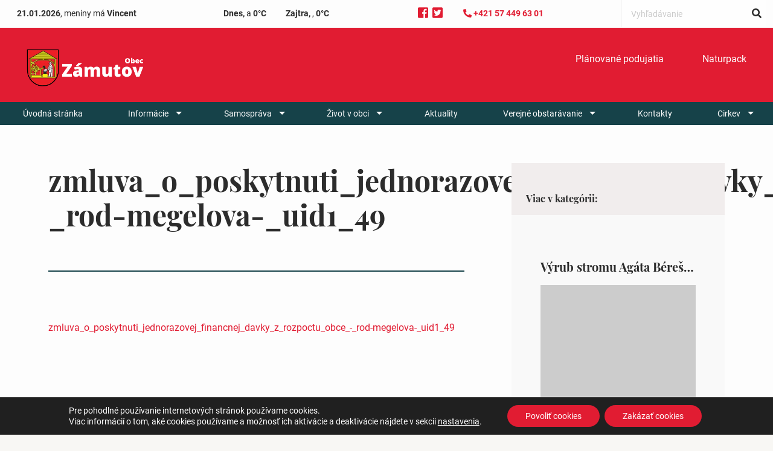

--- FILE ---
content_type: text/html; charset=UTF-8
request_url: https://zamutov.sk/dokument/zmluva-o-poskytnuti-jednorazovej-financnej-davky-z-rozpoctu-obce-rod-megelova/zmluva_o_poskytnuti_jednorazovej_financnej_davky_z_rozpoctu_obce_-_rod-megelova-_uid1_49/
body_size: 86628
content:

<!doctype html>

  <html class="no-js"  lang="sk-SK">

	<head>
		<meta charset="utf-8">

		<!-- Force IE to use the latest rendering engine available -->
		<meta http-equiv="X-UA-Compatible" content="IE=edge">

		<!-- Mobile Meta -->
		<meta name="viewport" content="width=device-width, initial-scale=1.0">
		<meta class="foundation-mq">

		<!-- If Site Icon isn't set in customizer -->
					<!-- Icons & Favicons -->
			<link rel="icon" href="https://zamutov.sk/wp-content/themes/breadcrumb/favicon.png">
			<link href="https://zamutov.sk/wp-content/themes/breadcrumb/assets/images/apple-icon-touch.png" rel="apple-touch-icon" />
	    
		<link rel="pingback" href="https://zamutov.sk/xmlrpc.php">

		<meta name='robots' content='index, follow, max-image-preview:large, max-snippet:-1, max-video-preview:-1' />
	<style>img:is([sizes="auto" i], [sizes^="auto," i]) { contain-intrinsic-size: 3000px 1500px }</style>
	
	<!-- This site is optimized with the Yoast SEO plugin v25.0 - https://yoast.com/wordpress/plugins/seo/ -->
	<title>zmluva_o_poskytnuti_jednorazovej_financnej_davky_z_rozpoctu_obce_-_rod-megelova-_uid1_49 - Obec Zámutov</title>
	<link rel="canonical" href="https://zamutov.sk/dokument/zmluva-o-poskytnuti-jednorazovej-financnej-davky-z-rozpoctu-obce-rod-megelova/zmluva_o_poskytnuti_jednorazovej_financnej_davky_z_rozpoctu_obce_-_rod-megelova-_uid1_49/" />
	<meta property="og:locale" content="sk_SK" />
	<meta property="og:type" content="article" />
	<meta property="og:title" content="zmluva_o_poskytnuti_jednorazovej_financnej_davky_z_rozpoctu_obce_-_rod-megelova-_uid1_49 - Obec Zámutov" />
	<meta property="og:description" content="zmluva_o_poskytnuti_jednorazovej_financnej_davky_z_rozpoctu_obce_-_rod-megelova-_uid1_49" />
	<meta property="og:url" content="https://zamutov.sk/dokument/zmluva-o-poskytnuti-jednorazovej-financnej-davky-z-rozpoctu-obce-rod-megelova/zmluva_o_poskytnuti_jednorazovej_financnej_davky_z_rozpoctu_obce_-_rod-megelova-_uid1_49/" />
	<meta property="og:site_name" content="Obec Zámutov" />
	<meta name="twitter:card" content="summary_large_image" />
	<script type="application/ld+json" class="yoast-schema-graph">{"@context":"https://schema.org","@graph":[{"@type":"WebPage","@id":"https://zamutov.sk/dokument/zmluva-o-poskytnuti-jednorazovej-financnej-davky-z-rozpoctu-obce-rod-megelova/zmluva_o_poskytnuti_jednorazovej_financnej_davky_z_rozpoctu_obce_-_rod-megelova-_uid1_49/","url":"https://zamutov.sk/dokument/zmluva-o-poskytnuti-jednorazovej-financnej-davky-z-rozpoctu-obce-rod-megelova/zmluva_o_poskytnuti_jednorazovej_financnej_davky_z_rozpoctu_obce_-_rod-megelova-_uid1_49/","name":"zmluva_o_poskytnuti_jednorazovej_financnej_davky_z_rozpoctu_obce_-_rod-megelova-_uid1_49 - Obec Zámutov","isPartOf":{"@id":"https://zamutov.sk/#website"},"primaryImageOfPage":{"@id":"https://zamutov.sk/dokument/zmluva-o-poskytnuti-jednorazovej-financnej-davky-z-rozpoctu-obce-rod-megelova/zmluva_o_poskytnuti_jednorazovej_financnej_davky_z_rozpoctu_obce_-_rod-megelova-_uid1_49/#primaryimage"},"image":{"@id":"https://zamutov.sk/dokument/zmluva-o-poskytnuti-jednorazovej-financnej-davky-z-rozpoctu-obce-rod-megelova/zmluva_o_poskytnuti_jednorazovej_financnej_davky_z_rozpoctu_obce_-_rod-megelova-_uid1_49/#primaryimage"},"thumbnailUrl":"","datePublished":"2019-07-12T09:31:28+00:00","breadcrumb":{"@id":"https://zamutov.sk/dokument/zmluva-o-poskytnuti-jednorazovej-financnej-davky-z-rozpoctu-obce-rod-megelova/zmluva_o_poskytnuti_jednorazovej_financnej_davky_z_rozpoctu_obce_-_rod-megelova-_uid1_49/#breadcrumb"},"inLanguage":"sk-SK","potentialAction":[{"@type":"ReadAction","target":["https://zamutov.sk/dokument/zmluva-o-poskytnuti-jednorazovej-financnej-davky-z-rozpoctu-obce-rod-megelova/zmluva_o_poskytnuti_jednorazovej_financnej_davky_z_rozpoctu_obce_-_rod-megelova-_uid1_49/"]}]},{"@type":"BreadcrumbList","@id":"https://zamutov.sk/dokument/zmluva-o-poskytnuti-jednorazovej-financnej-davky-z-rozpoctu-obce-rod-megelova/zmluva_o_poskytnuti_jednorazovej_financnej_davky_z_rozpoctu_obce_-_rod-megelova-_uid1_49/#breadcrumb","itemListElement":[{"@type":"ListItem","position":1,"name":"Home","item":"https://zamutov.sk/"},{"@type":"ListItem","position":2,"name":"Zmluva o poskytnutí jednorazovej finančnej dávky z rozpočtu obce &#8211; rod. Megelova","item":"https://zamutov.sk/dokument/zmluva-o-poskytnuti-jednorazovej-financnej-davky-z-rozpoctu-obce-rod-megelova/"},{"@type":"ListItem","position":3,"name":"zmluva_o_poskytnuti_jednorazovej_financnej_davky_z_rozpoctu_obce_-_rod-megelova-_uid1_49"}]},{"@type":"WebSite","@id":"https://zamutov.sk/#website","url":"https://zamutov.sk/","name":"Obec Zámutov","description":"","potentialAction":[{"@type":"SearchAction","target":{"@type":"EntryPoint","urlTemplate":"https://zamutov.sk/?s={search_term_string}"},"query-input":{"@type":"PropertyValueSpecification","valueRequired":true,"valueName":"search_term_string"}}],"inLanguage":"sk-SK"}]}</script>
	<!-- / Yoast SEO plugin. -->


<link rel='dns-prefetch' href='//use.fontawesome.com' />
<link rel="alternate" type="application/rss+xml" title="RSS kanál: Obec Zámutov &raquo;" href="https://zamutov.sk/feed/" />
<link rel="alternate" type="application/rss+xml" title="RSS kanál komentárov webu Obec Zámutov &raquo;" href="https://zamutov.sk/comments/feed/" />
<link rel="alternate" type="application/rss+xml" title="RSS kanál komentárov webu Obec Zámutov &raquo; ku článku zmluva_o_poskytnuti_jednorazovej_financnej_davky_z_rozpoctu_obce_-_rod-megelova-_uid1_49" href="https://zamutov.sk/dokument/zmluva-o-poskytnuti-jednorazovej-financnej-davky-z-rozpoctu-obce-rod-megelova/zmluva_o_poskytnuti_jednorazovej_financnej_davky_z_rozpoctu_obce_-_rod-megelova-_uid1_49/feed/" />
<script type="text/javascript">
/* <![CDATA[ */
window._wpemojiSettings = {"baseUrl":"https:\/\/s.w.org\/images\/core\/emoji\/16.0.1\/72x72\/","ext":".png","svgUrl":"https:\/\/s.w.org\/images\/core\/emoji\/16.0.1\/svg\/","svgExt":".svg","source":{"concatemoji":"https:\/\/zamutov.sk\/wp-includes\/js\/wp-emoji-release.min.js?ver=6.8.3"}};
/*! This file is auto-generated */
!function(s,n){var o,i,e;function c(e){try{var t={supportTests:e,timestamp:(new Date).valueOf()};sessionStorage.setItem(o,JSON.stringify(t))}catch(e){}}function p(e,t,n){e.clearRect(0,0,e.canvas.width,e.canvas.height),e.fillText(t,0,0);var t=new Uint32Array(e.getImageData(0,0,e.canvas.width,e.canvas.height).data),a=(e.clearRect(0,0,e.canvas.width,e.canvas.height),e.fillText(n,0,0),new Uint32Array(e.getImageData(0,0,e.canvas.width,e.canvas.height).data));return t.every(function(e,t){return e===a[t]})}function u(e,t){e.clearRect(0,0,e.canvas.width,e.canvas.height),e.fillText(t,0,0);for(var n=e.getImageData(16,16,1,1),a=0;a<n.data.length;a++)if(0!==n.data[a])return!1;return!0}function f(e,t,n,a){switch(t){case"flag":return n(e,"\ud83c\udff3\ufe0f\u200d\u26a7\ufe0f","\ud83c\udff3\ufe0f\u200b\u26a7\ufe0f")?!1:!n(e,"\ud83c\udde8\ud83c\uddf6","\ud83c\udde8\u200b\ud83c\uddf6")&&!n(e,"\ud83c\udff4\udb40\udc67\udb40\udc62\udb40\udc65\udb40\udc6e\udb40\udc67\udb40\udc7f","\ud83c\udff4\u200b\udb40\udc67\u200b\udb40\udc62\u200b\udb40\udc65\u200b\udb40\udc6e\u200b\udb40\udc67\u200b\udb40\udc7f");case"emoji":return!a(e,"\ud83e\udedf")}return!1}function g(e,t,n,a){var r="undefined"!=typeof WorkerGlobalScope&&self instanceof WorkerGlobalScope?new OffscreenCanvas(300,150):s.createElement("canvas"),o=r.getContext("2d",{willReadFrequently:!0}),i=(o.textBaseline="top",o.font="600 32px Arial",{});return e.forEach(function(e){i[e]=t(o,e,n,a)}),i}function t(e){var t=s.createElement("script");t.src=e,t.defer=!0,s.head.appendChild(t)}"undefined"!=typeof Promise&&(o="wpEmojiSettingsSupports",i=["flag","emoji"],n.supports={everything:!0,everythingExceptFlag:!0},e=new Promise(function(e){s.addEventListener("DOMContentLoaded",e,{once:!0})}),new Promise(function(t){var n=function(){try{var e=JSON.parse(sessionStorage.getItem(o));if("object"==typeof e&&"number"==typeof e.timestamp&&(new Date).valueOf()<e.timestamp+604800&&"object"==typeof e.supportTests)return e.supportTests}catch(e){}return null}();if(!n){if("undefined"!=typeof Worker&&"undefined"!=typeof OffscreenCanvas&&"undefined"!=typeof URL&&URL.createObjectURL&&"undefined"!=typeof Blob)try{var e="postMessage("+g.toString()+"("+[JSON.stringify(i),f.toString(),p.toString(),u.toString()].join(",")+"));",a=new Blob([e],{type:"text/javascript"}),r=new Worker(URL.createObjectURL(a),{name:"wpTestEmojiSupports"});return void(r.onmessage=function(e){c(n=e.data),r.terminate(),t(n)})}catch(e){}c(n=g(i,f,p,u))}t(n)}).then(function(e){for(var t in e)n.supports[t]=e[t],n.supports.everything=n.supports.everything&&n.supports[t],"flag"!==t&&(n.supports.everythingExceptFlag=n.supports.everythingExceptFlag&&n.supports[t]);n.supports.everythingExceptFlag=n.supports.everythingExceptFlag&&!n.supports.flag,n.DOMReady=!1,n.readyCallback=function(){n.DOMReady=!0}}).then(function(){return e}).then(function(){var e;n.supports.everything||(n.readyCallback(),(e=n.source||{}).concatemoji?t(e.concatemoji):e.wpemoji&&e.twemoji&&(t(e.twemoji),t(e.wpemoji)))}))}((window,document),window._wpemojiSettings);
/* ]]> */
</script>
<style id='wp-emoji-styles-inline-css' type='text/css'>

	img.wp-smiley, img.emoji {
		display: inline !important;
		border: none !important;
		box-shadow: none !important;
		height: 1em !important;
		width: 1em !important;
		margin: 0 0.07em !important;
		vertical-align: -0.1em !important;
		background: none !important;
		padding: 0 !important;
	}
</style>
<link rel='stylesheet' id='wp-block-library-css' href='https://zamutov.sk/wp-includes/css/dist/block-library/style.min.css?ver=6.8.3' type='text/css' media='all' />
<style id='classic-theme-styles-inline-css' type='text/css'>
/*! This file is auto-generated */
.wp-block-button__link{color:#fff;background-color:#32373c;border-radius:9999px;box-shadow:none;text-decoration:none;padding:calc(.667em + 2px) calc(1.333em + 2px);font-size:1.125em}.wp-block-file__button{background:#32373c;color:#fff;text-decoration:none}
</style>
<style id='global-styles-inline-css' type='text/css'>
:root{--wp--preset--aspect-ratio--square: 1;--wp--preset--aspect-ratio--4-3: 4/3;--wp--preset--aspect-ratio--3-4: 3/4;--wp--preset--aspect-ratio--3-2: 3/2;--wp--preset--aspect-ratio--2-3: 2/3;--wp--preset--aspect-ratio--16-9: 16/9;--wp--preset--aspect-ratio--9-16: 9/16;--wp--preset--color--black: #000000;--wp--preset--color--cyan-bluish-gray: #abb8c3;--wp--preset--color--white: #ffffff;--wp--preset--color--pale-pink: #f78da7;--wp--preset--color--vivid-red: #cf2e2e;--wp--preset--color--luminous-vivid-orange: #ff6900;--wp--preset--color--luminous-vivid-amber: #fcb900;--wp--preset--color--light-green-cyan: #7bdcb5;--wp--preset--color--vivid-green-cyan: #00d084;--wp--preset--color--pale-cyan-blue: #8ed1fc;--wp--preset--color--vivid-cyan-blue: #0693e3;--wp--preset--color--vivid-purple: #9b51e0;--wp--preset--gradient--vivid-cyan-blue-to-vivid-purple: linear-gradient(135deg,rgba(6,147,227,1) 0%,rgb(155,81,224) 100%);--wp--preset--gradient--light-green-cyan-to-vivid-green-cyan: linear-gradient(135deg,rgb(122,220,180) 0%,rgb(0,208,130) 100%);--wp--preset--gradient--luminous-vivid-amber-to-luminous-vivid-orange: linear-gradient(135deg,rgba(252,185,0,1) 0%,rgba(255,105,0,1) 100%);--wp--preset--gradient--luminous-vivid-orange-to-vivid-red: linear-gradient(135deg,rgba(255,105,0,1) 0%,rgb(207,46,46) 100%);--wp--preset--gradient--very-light-gray-to-cyan-bluish-gray: linear-gradient(135deg,rgb(238,238,238) 0%,rgb(169,184,195) 100%);--wp--preset--gradient--cool-to-warm-spectrum: linear-gradient(135deg,rgb(74,234,220) 0%,rgb(151,120,209) 20%,rgb(207,42,186) 40%,rgb(238,44,130) 60%,rgb(251,105,98) 80%,rgb(254,248,76) 100%);--wp--preset--gradient--blush-light-purple: linear-gradient(135deg,rgb(255,206,236) 0%,rgb(152,150,240) 100%);--wp--preset--gradient--blush-bordeaux: linear-gradient(135deg,rgb(254,205,165) 0%,rgb(254,45,45) 50%,rgb(107,0,62) 100%);--wp--preset--gradient--luminous-dusk: linear-gradient(135deg,rgb(255,203,112) 0%,rgb(199,81,192) 50%,rgb(65,88,208) 100%);--wp--preset--gradient--pale-ocean: linear-gradient(135deg,rgb(255,245,203) 0%,rgb(182,227,212) 50%,rgb(51,167,181) 100%);--wp--preset--gradient--electric-grass: linear-gradient(135deg,rgb(202,248,128) 0%,rgb(113,206,126) 100%);--wp--preset--gradient--midnight: linear-gradient(135deg,rgb(2,3,129) 0%,rgb(40,116,252) 100%);--wp--preset--font-size--small: 13px;--wp--preset--font-size--medium: 20px;--wp--preset--font-size--large: 36px;--wp--preset--font-size--x-large: 42px;--wp--preset--spacing--20: 0.44rem;--wp--preset--spacing--30: 0.67rem;--wp--preset--spacing--40: 1rem;--wp--preset--spacing--50: 1.5rem;--wp--preset--spacing--60: 2.25rem;--wp--preset--spacing--70: 3.38rem;--wp--preset--spacing--80: 5.06rem;--wp--preset--shadow--natural: 6px 6px 9px rgba(0, 0, 0, 0.2);--wp--preset--shadow--deep: 12px 12px 50px rgba(0, 0, 0, 0.4);--wp--preset--shadow--sharp: 6px 6px 0px rgba(0, 0, 0, 0.2);--wp--preset--shadow--outlined: 6px 6px 0px -3px rgba(255, 255, 255, 1), 6px 6px rgba(0, 0, 0, 1);--wp--preset--shadow--crisp: 6px 6px 0px rgba(0, 0, 0, 1);}:where(.is-layout-flex){gap: 0.5em;}:where(.is-layout-grid){gap: 0.5em;}body .is-layout-flex{display: flex;}.is-layout-flex{flex-wrap: wrap;align-items: center;}.is-layout-flex > :is(*, div){margin: 0;}body .is-layout-grid{display: grid;}.is-layout-grid > :is(*, div){margin: 0;}:where(.wp-block-columns.is-layout-flex){gap: 2em;}:where(.wp-block-columns.is-layout-grid){gap: 2em;}:where(.wp-block-post-template.is-layout-flex){gap: 1.25em;}:where(.wp-block-post-template.is-layout-grid){gap: 1.25em;}.has-black-color{color: var(--wp--preset--color--black) !important;}.has-cyan-bluish-gray-color{color: var(--wp--preset--color--cyan-bluish-gray) !important;}.has-white-color{color: var(--wp--preset--color--white) !important;}.has-pale-pink-color{color: var(--wp--preset--color--pale-pink) !important;}.has-vivid-red-color{color: var(--wp--preset--color--vivid-red) !important;}.has-luminous-vivid-orange-color{color: var(--wp--preset--color--luminous-vivid-orange) !important;}.has-luminous-vivid-amber-color{color: var(--wp--preset--color--luminous-vivid-amber) !important;}.has-light-green-cyan-color{color: var(--wp--preset--color--light-green-cyan) !important;}.has-vivid-green-cyan-color{color: var(--wp--preset--color--vivid-green-cyan) !important;}.has-pale-cyan-blue-color{color: var(--wp--preset--color--pale-cyan-blue) !important;}.has-vivid-cyan-blue-color{color: var(--wp--preset--color--vivid-cyan-blue) !important;}.has-vivid-purple-color{color: var(--wp--preset--color--vivid-purple) !important;}.has-black-background-color{background-color: var(--wp--preset--color--black) !important;}.has-cyan-bluish-gray-background-color{background-color: var(--wp--preset--color--cyan-bluish-gray) !important;}.has-white-background-color{background-color: var(--wp--preset--color--white) !important;}.has-pale-pink-background-color{background-color: var(--wp--preset--color--pale-pink) !important;}.has-vivid-red-background-color{background-color: var(--wp--preset--color--vivid-red) !important;}.has-luminous-vivid-orange-background-color{background-color: var(--wp--preset--color--luminous-vivid-orange) !important;}.has-luminous-vivid-amber-background-color{background-color: var(--wp--preset--color--luminous-vivid-amber) !important;}.has-light-green-cyan-background-color{background-color: var(--wp--preset--color--light-green-cyan) !important;}.has-vivid-green-cyan-background-color{background-color: var(--wp--preset--color--vivid-green-cyan) !important;}.has-pale-cyan-blue-background-color{background-color: var(--wp--preset--color--pale-cyan-blue) !important;}.has-vivid-cyan-blue-background-color{background-color: var(--wp--preset--color--vivid-cyan-blue) !important;}.has-vivid-purple-background-color{background-color: var(--wp--preset--color--vivid-purple) !important;}.has-black-border-color{border-color: var(--wp--preset--color--black) !important;}.has-cyan-bluish-gray-border-color{border-color: var(--wp--preset--color--cyan-bluish-gray) !important;}.has-white-border-color{border-color: var(--wp--preset--color--white) !important;}.has-pale-pink-border-color{border-color: var(--wp--preset--color--pale-pink) !important;}.has-vivid-red-border-color{border-color: var(--wp--preset--color--vivid-red) !important;}.has-luminous-vivid-orange-border-color{border-color: var(--wp--preset--color--luminous-vivid-orange) !important;}.has-luminous-vivid-amber-border-color{border-color: var(--wp--preset--color--luminous-vivid-amber) !important;}.has-light-green-cyan-border-color{border-color: var(--wp--preset--color--light-green-cyan) !important;}.has-vivid-green-cyan-border-color{border-color: var(--wp--preset--color--vivid-green-cyan) !important;}.has-pale-cyan-blue-border-color{border-color: var(--wp--preset--color--pale-cyan-blue) !important;}.has-vivid-cyan-blue-border-color{border-color: var(--wp--preset--color--vivid-cyan-blue) !important;}.has-vivid-purple-border-color{border-color: var(--wp--preset--color--vivid-purple) !important;}.has-vivid-cyan-blue-to-vivid-purple-gradient-background{background: var(--wp--preset--gradient--vivid-cyan-blue-to-vivid-purple) !important;}.has-light-green-cyan-to-vivid-green-cyan-gradient-background{background: var(--wp--preset--gradient--light-green-cyan-to-vivid-green-cyan) !important;}.has-luminous-vivid-amber-to-luminous-vivid-orange-gradient-background{background: var(--wp--preset--gradient--luminous-vivid-amber-to-luminous-vivid-orange) !important;}.has-luminous-vivid-orange-to-vivid-red-gradient-background{background: var(--wp--preset--gradient--luminous-vivid-orange-to-vivid-red) !important;}.has-very-light-gray-to-cyan-bluish-gray-gradient-background{background: var(--wp--preset--gradient--very-light-gray-to-cyan-bluish-gray) !important;}.has-cool-to-warm-spectrum-gradient-background{background: var(--wp--preset--gradient--cool-to-warm-spectrum) !important;}.has-blush-light-purple-gradient-background{background: var(--wp--preset--gradient--blush-light-purple) !important;}.has-blush-bordeaux-gradient-background{background: var(--wp--preset--gradient--blush-bordeaux) !important;}.has-luminous-dusk-gradient-background{background: var(--wp--preset--gradient--luminous-dusk) !important;}.has-pale-ocean-gradient-background{background: var(--wp--preset--gradient--pale-ocean) !important;}.has-electric-grass-gradient-background{background: var(--wp--preset--gradient--electric-grass) !important;}.has-midnight-gradient-background{background: var(--wp--preset--gradient--midnight) !important;}.has-small-font-size{font-size: var(--wp--preset--font-size--small) !important;}.has-medium-font-size{font-size: var(--wp--preset--font-size--medium) !important;}.has-large-font-size{font-size: var(--wp--preset--font-size--large) !important;}.has-x-large-font-size{font-size: var(--wp--preset--font-size--x-large) !important;}
:where(.wp-block-post-template.is-layout-flex){gap: 1.25em;}:where(.wp-block-post-template.is-layout-grid){gap: 1.25em;}
:where(.wp-block-columns.is-layout-flex){gap: 2em;}:where(.wp-block-columns.is-layout-grid){gap: 2em;}
:root :where(.wp-block-pullquote){font-size: 1.5em;line-height: 1.6;}
</style>
<link rel='stylesheet' id='contact-form-7-css' href='https://zamutov.sk/wp-content/plugins/contact-form-7/includes/css/styles.css?ver=6.0.6' type='text/css' media='all' />
<link rel='stylesheet' id='moove_gdpr_frontend-css' href='https://zamutov.sk/wp-content/plugins/gdpr-cookie-compliance/dist/styles/gdpr-main-nf.css?ver=4.16.1' type='text/css' media='all' />
<style id='moove_gdpr_frontend-inline-css' type='text/css'>
				#moove_gdpr_cookie_modal .moove-gdpr-modal-content .moove-gdpr-tab-main h3.tab-title, 
				#moove_gdpr_cookie_modal .moove-gdpr-modal-content .moove-gdpr-tab-main span.tab-title,
				#moove_gdpr_cookie_modal .moove-gdpr-modal-content .moove-gdpr-modal-left-content #moove-gdpr-menu li a, 
				#moove_gdpr_cookie_modal .moove-gdpr-modal-content .moove-gdpr-modal-left-content #moove-gdpr-menu li button,
				#moove_gdpr_cookie_modal .moove-gdpr-modal-content .moove-gdpr-modal-left-content .moove-gdpr-branding-cnt a,
				#moove_gdpr_cookie_modal .moove-gdpr-modal-content .moove-gdpr-modal-footer-content .moove-gdpr-button-holder a.mgbutton, 
				#moove_gdpr_cookie_modal .moove-gdpr-modal-content .moove-gdpr-modal-footer-content .moove-gdpr-button-holder button.mgbutton,
				#moove_gdpr_cookie_modal .cookie-switch .cookie-slider:after, 
				#moove_gdpr_cookie_modal .cookie-switch .slider:after, 
				#moove_gdpr_cookie_modal .switch .cookie-slider:after, 
				#moove_gdpr_cookie_modal .switch .slider:after,
				#moove_gdpr_cookie_info_bar .moove-gdpr-info-bar-container .moove-gdpr-info-bar-content p, 
				#moove_gdpr_cookie_info_bar .moove-gdpr-info-bar-container .moove-gdpr-info-bar-content p a,
				#moove_gdpr_cookie_info_bar .moove-gdpr-info-bar-container .moove-gdpr-info-bar-content a.mgbutton, 
				#moove_gdpr_cookie_info_bar .moove-gdpr-info-bar-container .moove-gdpr-info-bar-content button.mgbutton,
				#moove_gdpr_cookie_modal .moove-gdpr-modal-content .moove-gdpr-tab-main .moove-gdpr-tab-main-content h1, 
				#moove_gdpr_cookie_modal .moove-gdpr-modal-content .moove-gdpr-tab-main .moove-gdpr-tab-main-content h2, 
				#moove_gdpr_cookie_modal .moove-gdpr-modal-content .moove-gdpr-tab-main .moove-gdpr-tab-main-content h3, 
				#moove_gdpr_cookie_modal .moove-gdpr-modal-content .moove-gdpr-tab-main .moove-gdpr-tab-main-content h4, 
				#moove_gdpr_cookie_modal .moove-gdpr-modal-content .moove-gdpr-tab-main .moove-gdpr-tab-main-content h5, 
				#moove_gdpr_cookie_modal .moove-gdpr-modal-content .moove-gdpr-tab-main .moove-gdpr-tab-main-content h6,
				#moove_gdpr_cookie_modal .moove-gdpr-modal-content.moove_gdpr_modal_theme_v2 .moove-gdpr-modal-title .tab-title,
				#moove_gdpr_cookie_modal .moove-gdpr-modal-content.moove_gdpr_modal_theme_v2 .moove-gdpr-tab-main h3.tab-title, 
				#moove_gdpr_cookie_modal .moove-gdpr-modal-content.moove_gdpr_modal_theme_v2 .moove-gdpr-tab-main span.tab-title,
				#moove_gdpr_cookie_modal .moove-gdpr-modal-content.moove_gdpr_modal_theme_v2 .moove-gdpr-branding-cnt a {
				 	font-weight: inherit				}
			#moove_gdpr_cookie_modal,#moove_gdpr_cookie_info_bar,.gdpr_cookie_settings_shortcode_content{font-family:inherit}#moove_gdpr_save_popup_settings_button{background-color:#373737;color:#fff}#moove_gdpr_save_popup_settings_button:hover{background-color:#000}#moove_gdpr_cookie_info_bar .moove-gdpr-info-bar-container .moove-gdpr-info-bar-content a.mgbutton,#moove_gdpr_cookie_info_bar .moove-gdpr-info-bar-container .moove-gdpr-info-bar-content button.mgbutton{background-color:#e11c32}#moove_gdpr_cookie_modal .moove-gdpr-modal-content .moove-gdpr-modal-footer-content .moove-gdpr-button-holder a.mgbutton,#moove_gdpr_cookie_modal .moove-gdpr-modal-content .moove-gdpr-modal-footer-content .moove-gdpr-button-holder button.mgbutton,.gdpr_cookie_settings_shortcode_content .gdpr-shr-button.button-green{background-color:#e11c32;border-color:#e11c32}#moove_gdpr_cookie_modal .moove-gdpr-modal-content .moove-gdpr-modal-footer-content .moove-gdpr-button-holder a.mgbutton:hover,#moove_gdpr_cookie_modal .moove-gdpr-modal-content .moove-gdpr-modal-footer-content .moove-gdpr-button-holder button.mgbutton:hover,.gdpr_cookie_settings_shortcode_content .gdpr-shr-button.button-green:hover{background-color:#fff;color:#e11c32}#moove_gdpr_cookie_modal .moove-gdpr-modal-content .moove-gdpr-modal-close i,#moove_gdpr_cookie_modal .moove-gdpr-modal-content .moove-gdpr-modal-close span.gdpr-icon{background-color:#e11c32;border:1px solid #e11c32}#moove_gdpr_cookie_info_bar span.change-settings-button.focus-g,#moove_gdpr_cookie_info_bar span.change-settings-button:focus,#moove_gdpr_cookie_info_bar button.change-settings-button.focus-g,#moove_gdpr_cookie_info_bar button.change-settings-button:focus{-webkit-box-shadow:0 0 1px 3px #e11c32;-moz-box-shadow:0 0 1px 3px #e11c32;box-shadow:0 0 1px 3px #e11c32}#moove_gdpr_cookie_modal .moove-gdpr-modal-content .moove-gdpr-modal-close i:hover,#moove_gdpr_cookie_modal .moove-gdpr-modal-content .moove-gdpr-modal-close span.gdpr-icon:hover,#moove_gdpr_cookie_info_bar span[data-href]>u.change-settings-button{color:#e11c32}#moove_gdpr_cookie_modal .moove-gdpr-modal-content .moove-gdpr-modal-left-content #moove-gdpr-menu li.menu-item-selected a span.gdpr-icon,#moove_gdpr_cookie_modal .moove-gdpr-modal-content .moove-gdpr-modal-left-content #moove-gdpr-menu li.menu-item-selected button span.gdpr-icon{color:inherit}#moove_gdpr_cookie_modal .moove-gdpr-modal-content .moove-gdpr-modal-left-content #moove-gdpr-menu li a span.gdpr-icon,#moove_gdpr_cookie_modal .moove-gdpr-modal-content .moove-gdpr-modal-left-content #moove-gdpr-menu li button span.gdpr-icon{color:inherit}#moove_gdpr_cookie_modal .gdpr-acc-link{line-height:0;font-size:0;color:transparent;position:absolute}#moove_gdpr_cookie_modal .moove-gdpr-modal-content .moove-gdpr-modal-close:hover i,#moove_gdpr_cookie_modal .moove-gdpr-modal-content .moove-gdpr-modal-left-content #moove-gdpr-menu li a,#moove_gdpr_cookie_modal .moove-gdpr-modal-content .moove-gdpr-modal-left-content #moove-gdpr-menu li button,#moove_gdpr_cookie_modal .moove-gdpr-modal-content .moove-gdpr-modal-left-content #moove-gdpr-menu li button i,#moove_gdpr_cookie_modal .moove-gdpr-modal-content .moove-gdpr-modal-left-content #moove-gdpr-menu li a i,#moove_gdpr_cookie_modal .moove-gdpr-modal-content .moove-gdpr-tab-main .moove-gdpr-tab-main-content a:hover,#moove_gdpr_cookie_info_bar.moove-gdpr-dark-scheme .moove-gdpr-info-bar-container .moove-gdpr-info-bar-content a.mgbutton:hover,#moove_gdpr_cookie_info_bar.moove-gdpr-dark-scheme .moove-gdpr-info-bar-container .moove-gdpr-info-bar-content button.mgbutton:hover,#moove_gdpr_cookie_info_bar.moove-gdpr-dark-scheme .moove-gdpr-info-bar-container .moove-gdpr-info-bar-content a:hover,#moove_gdpr_cookie_info_bar.moove-gdpr-dark-scheme .moove-gdpr-info-bar-container .moove-gdpr-info-bar-content button:hover,#moove_gdpr_cookie_info_bar.moove-gdpr-dark-scheme .moove-gdpr-info-bar-container .moove-gdpr-info-bar-content span.change-settings-button:hover,#moove_gdpr_cookie_info_bar.moove-gdpr-dark-scheme .moove-gdpr-info-bar-container .moove-gdpr-info-bar-content button.change-settings-button:hover,#moove_gdpr_cookie_info_bar.moove-gdpr-dark-scheme .moove-gdpr-info-bar-container .moove-gdpr-info-bar-content u.change-settings-button:hover,#moove_gdpr_cookie_info_bar span[data-href]>u.change-settings-button,#moove_gdpr_cookie_info_bar.moove-gdpr-dark-scheme .moove-gdpr-info-bar-container .moove-gdpr-info-bar-content a.mgbutton.focus-g,#moove_gdpr_cookie_info_bar.moove-gdpr-dark-scheme .moove-gdpr-info-bar-container .moove-gdpr-info-bar-content button.mgbutton.focus-g,#moove_gdpr_cookie_info_bar.moove-gdpr-dark-scheme .moove-gdpr-info-bar-container .moove-gdpr-info-bar-content a.focus-g,#moove_gdpr_cookie_info_bar.moove-gdpr-dark-scheme .moove-gdpr-info-bar-container .moove-gdpr-info-bar-content button.focus-g,#moove_gdpr_cookie_info_bar.moove-gdpr-dark-scheme .moove-gdpr-info-bar-container .moove-gdpr-info-bar-content a.mgbutton:focus,#moove_gdpr_cookie_info_bar.moove-gdpr-dark-scheme .moove-gdpr-info-bar-container .moove-gdpr-info-bar-content button.mgbutton:focus,#moove_gdpr_cookie_info_bar.moove-gdpr-dark-scheme .moove-gdpr-info-bar-container .moove-gdpr-info-bar-content a:focus,#moove_gdpr_cookie_info_bar.moove-gdpr-dark-scheme .moove-gdpr-info-bar-container .moove-gdpr-info-bar-content button:focus,#moove_gdpr_cookie_info_bar.moove-gdpr-dark-scheme .moove-gdpr-info-bar-container .moove-gdpr-info-bar-content span.change-settings-button.focus-g,span.change-settings-button:focus,button.change-settings-button.focus-g,button.change-settings-button:focus,#moove_gdpr_cookie_info_bar.moove-gdpr-dark-scheme .moove-gdpr-info-bar-container .moove-gdpr-info-bar-content u.change-settings-button.focus-g,#moove_gdpr_cookie_info_bar.moove-gdpr-dark-scheme .moove-gdpr-info-bar-container .moove-gdpr-info-bar-content u.change-settings-button:focus{color:#e11c32}#moove_gdpr_cookie_modal .moove-gdpr-branding.focus-g span,#moove_gdpr_cookie_modal .moove-gdpr-modal-content .moove-gdpr-tab-main a.focus-g{color:#e11c32}#moove_gdpr_cookie_modal.gdpr_lightbox-hide{display:none}
</style>
<link rel='stylesheet' id='foundation-css' href='https://zamutov.sk/wp-content/themes/breadcrumb/foundation-sites/dist/css/foundation.min.css?ver=6.4.1' type='text/css' media='all' />
<link rel='stylesheet' id='slick-css' href='https://zamutov.sk/wp-content/themes/breadcrumb/vendor/slick/slick.css?ver=1.9.0' type='text/css' media='all' />
<link rel='stylesheet' id='slick-theme-css' href='https://zamutov.sk/wp-content/themes/breadcrumb/vendor/slick/slick-theme.css?ver=1.9.0' type='text/css' media='all' />
<link rel='stylesheet' id='lightbox-css' href='https://zamutov.sk/wp-content/themes/breadcrumb/vendor/lightbox/css/lightbox.css?ver=2.10.0' type='text/css' media='all' />
<link rel='stylesheet' id='site-css' href='https://zamutov.sk/wp-content/themes/breadcrumb/assets/styles/style.css?ver=Wed,%2021%20Jan%202026%2010:44:08%20+0000' type='text/css' media='all' />
<script type="text/javascript" src="https://zamutov.sk/wp-includes/js/jquery/jquery.min.js?ver=3.7.1" id="jquery-core-js"></script>
<script type="text/javascript" src="https://zamutov.sk/wp-includes/js/jquery/jquery-migrate.min.js?ver=3.4.1" id="jquery-migrate-js"></script>
<script type="text/javascript" id="loadmore-js-extra">
/* <![CDATA[ */
var misha_loadmore_params = {"ajaxurl":"https:\/\/zamutov.sk\/wp-admin\/admin-ajax.php","posts":"{\"attachment\":\"zmluva_o_poskytnuti_jednorazovej_financnej_davky_z_rozpoctu_obce_-_rod-megelova-_uid1_49\",\"error\":\"\",\"m\":\"\",\"p\":0,\"post_parent\":\"\",\"subpost\":\"\",\"subpost_id\":\"\",\"attachment_id\":0,\"name\":\"zmluva_o_poskytnuti_jednorazovej_financnej_davky_z_rozpoctu_obce_-_rod-megelova-_uid1_49\",\"pagename\":\"\",\"page_id\":0,\"second\":\"\",\"minute\":\"\",\"hour\":\"\",\"day\":0,\"monthnum\":0,\"year\":0,\"w\":0,\"category_name\":\"\",\"tag\":\"\",\"cat\":\"\",\"tag_id\":\"\",\"author\":\"\",\"author_name\":\"\",\"feed\":\"\",\"tb\":\"\",\"paged\":0,\"meta_key\":\"\",\"meta_value\":\"\",\"preview\":\"\",\"s\":\"\",\"sentence\":\"\",\"title\":\"\",\"fields\":\"all\",\"menu_order\":\"\",\"embed\":\"\",\"category__in\":[],\"category__not_in\":[],\"category__and\":[],\"post__in\":[],\"post__not_in\":[],\"post_name__in\":[],\"tag__in\":[],\"tag__not_in\":[],\"tag__and\":[],\"tag_slug__in\":[],\"tag_slug__and\":[],\"post_parent__in\":[],\"post_parent__not_in\":[],\"author__in\":[],\"author__not_in\":[],\"search_columns\":[],\"ignore_sticky_posts\":false,\"suppress_filters\":false,\"cache_results\":true,\"update_post_term_cache\":true,\"update_menu_item_cache\":false,\"lazy_load_term_meta\":true,\"update_post_meta_cache\":true,\"post_type\":\"\",\"posts_per_page\":12,\"nopaging\":false,\"comments_per_page\":\"50\",\"no_found_rows\":false,\"order\":\"DESC\"}","current_page":"1","max_page":"0"};
/* ]]> */
</script>
<script type="text/javascript" src="https://zamutov.sk/wp-content/themes/breadcrumb/assets/scripts/loadmore.js?ver=6.8.3" id="loadmore-js"></script>
<link rel="https://api.w.org/" href="https://zamutov.sk/wp-json/" /><link rel="alternate" title="JSON" type="application/json" href="https://zamutov.sk/wp-json/wp/v2/media/1540" /><link rel='shortlink' href='https://zamutov.sk/?p=1540' />
<link rel="alternate" title="oEmbed (JSON)" type="application/json+oembed" href="https://zamutov.sk/wp-json/oembed/1.0/embed?url=https%3A%2F%2Fzamutov.sk%2Fdokument%2Fzmluva-o-poskytnuti-jednorazovej-financnej-davky-z-rozpoctu-obce-rod-megelova%2Fzmluva_o_poskytnuti_jednorazovej_financnej_davky_z_rozpoctu_obce_-_rod-megelova-_uid1_49%2F" />
<link rel="alternate" title="oEmbed (XML)" type="text/xml+oembed" href="https://zamutov.sk/wp-json/oembed/1.0/embed?url=https%3A%2F%2Fzamutov.sk%2Fdokument%2Fzmluva-o-poskytnuti-jednorazovej-financnej-davky-z-rozpoctu-obce-rod-megelova%2Fzmluva_o_poskytnuti_jednorazovej_financnej_davky_z_rozpoctu_obce_-_rod-megelova-_uid1_49%2F&#038;format=xml" />

	</head>

	<body data-rsssl=1 class="attachment wp-singular attachment-template-default single single-attachment postid-1540 attachmentid-1540 attachment-pdf wp-theme-breadcrumb">

		<div class="off-canvas-wrapper">

			<!-- Load off-canvas container. Feel free to remove if not using. -->
			
<div class="off-canvas position-right" data-transition="overlap" id="off-canvas" data-off-canvas>
	<ul id="menu-hlavne-menu" class="vertical menu accordion-menu" data-accordion-menu><li id="menu-item-28" class="menu-item menu-item-type-post_type_archive menu-item-object-udalosti menu-item-28"><a href="https://zamutov.sk/udalosti/">Plánované podujatia</a></li>
<li id="menu-item-4313" class="menu-item menu-item-type-post_type menu-item-object-page menu-item-4313"><a href="https://zamutov.sk/naturpack/">Naturpack</a></li>
</ul>	<ul id="menu-submenu" class="vertical menu accordion-menu" data-accordion-menu><li id="menu-item-35" class="menu-item menu-item-type-post_type menu-item-object-page menu-item-home menu-item-35"><a href="https://zamutov.sk/">Úvodná stránka</a></li>
<li id="menu-item-1025" class="menu-item menu-item-type-custom menu-item-object-custom menu-item-has-children menu-item-1025"><a href="#">Informácie</a>
<ul class="vertical menu">
	<li id="menu-item-1032" class="menu-item menu-item-type-post_type menu-item-object-page menu-item-1032"><a href="https://zamutov.sk/zakladne-informacie/">Základné informácie</a></li>
	<li id="menu-item-1026" class="menu-item menu-item-type-post_type menu-item-object-page menu-item-1026"><a href="https://zamutov.sk/histroria/">Histrória</a></li>
	<li id="menu-item-1030" class="menu-item menu-item-type-post_type menu-item-object-page menu-item-1030"><a href="https://zamutov.sk/obecne-symboly/">Obecné symboly</a></li>
	<li id="menu-item-1031" class="menu-item menu-item-type-post_type menu-item-object-page menu-item-1031"><a href="https://zamutov.sk/prirodne-podmienky/">Prírodné podmienky</a></li>
	<li id="menu-item-1027" class="menu-item menu-item-type-post_type menu-item-object-page menu-item-1027"><a href="https://zamutov.sk/infrastruktura/">Infraštruktúra</a></li>
	<li id="menu-item-1033" class="menu-item menu-item-type-post_type menu-item-object-page menu-item-1033"><a href="https://zamutov.sk/zivotne-prostredie/">Životné prostredie</a></li>
	<li id="menu-item-1220" class="menu-item menu-item-type-custom menu-item-object-custom menu-item-1220"><a href="https://www.google.com/maps/place/Slovensk%C3%A1+po%C5%A1ta+Z%C3%A1mutov/@48.9023427,21.5525541,17z/data=!3m1!4b1!4m5!3m4!1s0x473ec6b5dc939f79:0x6eee4cb3ecbca764!8m2!3d48.9023427!4d21.5547481">Mapa</a></li>
	<li id="menu-item-1219" class="menu-item menu-item-type-post_type menu-item-object-page menu-item-privacy-policy menu-item-1219"><a rel="privacy-policy" href="https://zamutov.sk/ochrana-sukromia/">Zásady ochrany osobných údajov</a></li>
</ul>
</li>
<li id="menu-item-1221" class="menu-item menu-item-type-custom menu-item-object-custom menu-item-has-children menu-item-1221"><a href="#">Samospráva</a>
<ul class="vertical menu">
	<li id="menu-item-1335" class="menu-item menu-item-type-post_type menu-item-object-page menu-item-1335"><a href="https://zamutov.sk/obecny-urad/">Obecný úrad</a></li>
	<li id="menu-item-1334" class="menu-item menu-item-type-post_type menu-item-object-page menu-item-1334"><a href="https://zamutov.sk/poslanci-obce/">Poslanci obce</a></li>
	<li id="menu-item-1333" class="menu-item menu-item-type-post_type menu-item-object-page menu-item-1333"><a href="https://zamutov.sk/organy-obce/">Orgány obce</a></li>
	<li id="menu-item-1336" class="menu-item menu-item-type-custom menu-item-object-custom menu-item-has-children menu-item-1336"><a href="#">Zverejnené dokumenty</a>
	<ul class="vertical menu">
		<li id="menu-item-1341" class="menu-item menu-item-type-taxonomy menu-item-object-kategorie-dokumentov menu-item-1341"><a href="https://zamutov.sk/kategoria-dokumentov/rozpocet-obce/">Rozpočet obce</a></li>
		<li id="menu-item-1337" class="menu-item menu-item-type-taxonomy menu-item-object-kategorie-dokumentov menu-item-1337"><a href="https://zamutov.sk/kategoria-dokumentov/dalsie-dokumenty/">Ďalšie dokumenty</a></li>
		<li id="menu-item-1339" class="menu-item menu-item-type-taxonomy menu-item-object-kategorie-dokumentov menu-item-1339"><a href="https://zamutov.sk/kategoria-dokumentov/hospodarenie-zaverecny-ucet-obce-vyrocne-spravy-a-audity/">Hospodárenie, záverečný účet obce, výročné správy a audity</a></li>
		<li id="menu-item-1338" class="menu-item menu-item-type-taxonomy menu-item-object-kategorie-dokumentov menu-item-1338"><a href="https://zamutov.sk/kategoria-dokumentov/faktury/">Faktúry</a></li>
		<li id="menu-item-1340" class="menu-item menu-item-type-taxonomy menu-item-object-kategorie-dokumentov menu-item-1340"><a href="https://zamutov.sk/kategoria-dokumentov/objednavky/">Objednávky</a></li>
		<li id="menu-item-1342" class="menu-item menu-item-type-taxonomy menu-item-object-kategorie-dokumentov menu-item-1342"><a href="https://zamutov.sk/kategoria-dokumentov/smernice/">Smernice</a></li>
		<li id="menu-item-1344" class="menu-item menu-item-type-taxonomy menu-item-object-kategorie-dokumentov menu-item-1344"><a href="https://zamutov.sk/kategoria-dokumentov/vseobecne-zavazne-nariadenia/">Všeobecné záväzné nariadenia</a></li>
		<li id="menu-item-1343" class="menu-item menu-item-type-taxonomy menu-item-object-kategorie-dokumentov menu-item-1343"><a href="https://zamutov.sk/kategoria-dokumentov/uznesenia/">Uznesenia</a></li>
		<li id="menu-item-1346" class="menu-item menu-item-type-taxonomy menu-item-object-kategorie-dokumentov menu-item-1346"><a href="https://zamutov.sk/kategoria-dokumentov/ziadosti/">Žiadosti</a></li>
		<li id="menu-item-1345" class="menu-item menu-item-type-taxonomy menu-item-object-kategorie-dokumentov menu-item-1345"><a href="https://zamutov.sk/kategoria-dokumentov/zapisnice/">Zápisnice</a></li>
		<li id="menu-item-1347" class="menu-item menu-item-type-taxonomy menu-item-object-kategorie-dokumentov menu-item-1347"><a href="https://zamutov.sk/kategoria-dokumentov/zmluvy/">Zmluvy</a></li>
	</ul>
</li>
	<li id="menu-item-1332" class="menu-item menu-item-type-post_type menu-item-object-page menu-item-1332"><a href="https://zamutov.sk/aktuality/uzemny-plan-obce-zamutov/">Územný plán obce Zámutov</a></li>
	<li id="menu-item-1348" class="menu-item menu-item-type-post_type menu-item-object-page menu-item-1348"><a href="https://zamutov.sk/komunalny-odpad-nakladanie-s-odpadom-triedenie-odpadu/">Komunálny odpad – nakladanie s odpadom, triedenie odpadu</a></li>
	<li id="menu-item-1349" class="menu-item menu-item-type-post_type menu-item-object-page menu-item-1349"><a href="https://zamutov.sk/kontakty/">Podnety občanov</a></li>
	<li id="menu-item-1350" class="menu-item menu-item-type-taxonomy menu-item-object-kategorie-dokumentov menu-item-1350"><a href="https://zamutov.sk/kategoria-dokumentov/uradna-tabula/">Úradná tabuľa</a></li>
	<li id="menu-item-1330" class="menu-item menu-item-type-post_type menu-item-object-page menu-item-1330"><a href="https://zamutov.sk/pre-obcanov/">Pre občanov</a></li>
</ul>
</li>
<li id="menu-item-1035" class="menu-item menu-item-type-custom menu-item-object-custom menu-item-has-children menu-item-1035"><a href="#">Život v obci</a>
<ul class="vertical menu">
	<li id="menu-item-1036" class="menu-item menu-item-type-custom menu-item-object-custom menu-item-has-children menu-item-1036"><a href="#">Školstvo</a>
	<ul class="vertical menu">
		<li id="menu-item-1057" class="menu-item menu-item-type-custom menu-item-object-custom menu-item-1057"><a href="https://zszamutov.edupage.org/">Základná škola</a></li>
		<li id="menu-item-1058" class="menu-item menu-item-type-custom menu-item-object-custom menu-item-1058"><a href="http://mszamutov-sk.webnode.sk/">Materská škola 388</a></li>
		<li id="menu-item-1059" class="menu-item menu-item-type-custom menu-item-object-custom menu-item-1059"><a href="http://mszamutov301.webnode.sk/">Materská škola 301</a></li>
	</ul>
</li>
	<li id="menu-item-1056" class="menu-item menu-item-type-post_type menu-item-object-page menu-item-1056"><a href="https://zamutov.sk/zdravotnictvo/">Zdravotníctvo</a></li>
	<li id="menu-item-1037" class="menu-item menu-item-type-custom menu-item-object-custom menu-item-has-children menu-item-1037"><a href="#">Cirkev</a>
	<ul class="vertical menu">
		<li id="menu-item-1087" class="menu-item menu-item-type-post_type menu-item-object-page menu-item-1087"><a href="https://zamutov.sk/o-cirkvi/">O cirkvi</a></li>
	</ul>
</li>
	<li id="menu-item-1055" class="menu-item menu-item-type-post_type menu-item-object-page menu-item-1055"><a href="https://zamutov.sk/posta/">Pošta</a></li>
	<li id="menu-item-1038" class="menu-item menu-item-type-custom menu-item-object-custom menu-item-has-children menu-item-1038"><a href="#">Kultúra</a>
	<ul class="vertical menu">
		<li id="menu-item-1083" class="menu-item menu-item-type-post_type menu-item-object-page menu-item-1083"><a href="https://zamutov.sk/dfsk-zamutovcan/">DFsk Zámutovčan</a></li>
	</ul>
</li>
	<li id="menu-item-1054" class="menu-item menu-item-type-post_type menu-item-object-page menu-item-1054"><a href="https://zamutov.sk/podnikatelia-a-sluzby/">Podnikatelia a služby</a></li>
	<li id="menu-item-1039" class="menu-item menu-item-type-custom menu-item-object-custom menu-item-has-children menu-item-1039"><a href="#">Šport</a>
	<ul class="vertical menu">
		<li id="menu-item-1082" class="menu-item menu-item-type-post_type menu-item-object-page menu-item-1082"><a href="https://zamutov.sk/ofk-tatran-zamutov/">OFK Tatran Zámutov</a></li>
	</ul>
</li>
	<li id="menu-item-1040" class="menu-item menu-item-type-custom menu-item-object-custom menu-item-has-children menu-item-1040"><a href="#">Záujmové združenia a kluby</a>
	<ul class="vertical menu">
		<li id="menu-item-1270" class="menu-item menu-item-type-post_type menu-item-object-page menu-item-1270"><a href="https://zamutov.sk/klub-slovenskych-turistov-perun/">Klub slovenských turistov Perun</a></li>
		<li id="menu-item-1269" class="menu-item menu-item-type-post_type menu-item-object-page menu-item-1269"><a href="https://zamutov.sk/polovnicke-zdruzenie-skalka/">Poľovnícke združenie Skalka</a></li>
		<li id="menu-item-1268" class="menu-item menu-item-type-post_type menu-item-object-page menu-item-1268"><a href="https://zamutov.sk/zo-szch-zamutov/">ZO SZCH Zámutov</a></li>
	</ul>
</li>
	<li id="menu-item-1053" class="menu-item menu-item-type-post_type menu-item-object-page menu-item-1053"><a href="https://zamutov.sk/komunitnecentrum/">Komunitné centrum</a></li>
	<li id="menu-item-1052" class="menu-item menu-item-type-post_type menu-item-object-page menu-item-1052"><a href="https://zamutov.sk/osobnosti/">Osobnosti</a></li>
</ul>
</li>
<li id="menu-item-34" class="menu-item menu-item-type-post_type menu-item-object-page current_page_parent menu-item-34"><a href="https://zamutov.sk/aktuality/">Aktuality</a></li>
<li id="menu-item-1060" class="menu-item menu-item-type-custom menu-item-object-custom menu-item-has-children menu-item-1060"><a href="#">Verejné obstarávanie</a>
<ul class="vertical menu">
	<li id="menu-item-1069" class="menu-item menu-item-type-post_type menu-item-object-page menu-item-1069"><a href="https://zamutov.sk/profil-verejneho-obstaravatela/">Profil verejného obstarávateľa</a></li>
	<li id="menu-item-1068" class="menu-item menu-item-type-post_type menu-item-object-page menu-item-1068"><a href="https://zamutov.sk/predmet-verejneho-obstaravania/">Predmet verejného obstarávania</a></li>
	<li id="menu-item-1067" class="menu-item menu-item-type-post_type menu-item-object-page menu-item-1067"><a href="https://zamutov.sk/prieskum-trhu/">Prieskum trhu</a></li>
</ul>
</li>
<li id="menu-item-1028" class="menu-item menu-item-type-post_type menu-item-object-page menu-item-1028"><a href="https://zamutov.sk/kontakty/">Kontakty</a></li>
<li id="menu-item-2094" class="menu-item menu-item-type-taxonomy menu-item-object-category menu-item-has-children menu-item-2094"><a href="https://zamutov.sk/category/cirkev/">Cirkev</a>
<ul class="vertical menu">
	<li id="menu-item-1086" class="menu-item menu-item-type-post_type menu-item-object-page menu-item-1086"><a href="https://zamutov.sk/program-rimskokatolickej-cirkvi/">Program rímskokatolíckej cirkvi</a></li>
	<li id="menu-item-1085" class="menu-item menu-item-type-post_type menu-item-object-page menu-item-1085"><a href="https://zamutov.sk/program-greckokatolickej-cirkvi/">Program gréckokatolíckej cirkvi</a></li>
	<li id="menu-item-1084" class="menu-item menu-item-type-post_type menu-item-object-page menu-item-1084"><a href="https://zamutov.sk/program-evanjelickej-cirkvi/">Program evanjelickej cirkvi</a></li>
</ul>
</li>
</ul></div>

			<div class="off-canvas-content" data-off-canvas-content>

				<header class="header" role="banner">

					 <!-- This navs will be applied to the topbar, above all content
						  To see additional nav styles, visit the /parts directory -->
					 
<div class="fixed-header">
	<div class="grid-container">
		<div class="grid-x align-middle info-header">
			<div class="large-shrink medium-shrink cell box-1">
				<strong>21.01.2026</strong>, meniny má <strong>Vincent</strong>							</div>
			<div class="large-auto medium-auto cell box-2"><!-- PLACEHOLDER --></div>
			<div class="large-shrink medium-shrink small-shrink cell box-3">
				<strong>Dnes,</strong> <span class="hidden-on-422"> a</span> <strong>0°C</strong>
			</div>
			<div class="large-shrink medium-shrink cell box-4">
				<strong>Zajtra,</strong> , <strong>0°C</strong>
			</div>
			<div class="large-auto medium-auto small-auto cell box-5"><!-- PLACEHOLDER --></div>
			<div class="large-shrink medium-shrink cell social-icons box-6">
				<a href="" title="Facebook"><i class="fab fa-facebook-square"></i></a>
				<a href="" title="Twitter"><i class="fab fa-twitter-square"></i></a>
			</div>
			<div class="large-shrink medium-shrink small-shrink cell box-7">
				<a href="tel:+421574496301" title=""><i class="fas fa-phone"></i> <strong>+421 57 449 63 01</strong></a>
			</div>
			<div class="large-auto medium-auto cell box-8"><!-- PLACEHOLDER --></div>
						<form action="/" method="get" class="large-shrink medium-shrink cell search-form box-9">
				<input type="text" name="s" id="search" placeholder="Vyhľadávanie" value="" />
				<button type="submit"><i class="fas fa-search"></i></button>
			</form>
		</div>
		<div class="grid-x main-header">
			<div class="large-shrink medium-shrink small-shrink cell">
				<a href="https://zamutov.sk"><img class="header-logo" src="https://zamutov.sk/wp-content/themes/breadcrumb/assets/images/global/erb.png"></a>
			</div>
			<div class="large-auto medium-auto small-auto cell"><!-- PLACEHOLDER --></div>
			<div class="large-shrink medium-shrink cell hide-for-custom-1">
				<ul id="menu-hlavne-menu-1" class="medium-horizontal menu" data-responsive-menu="accordion medium-dropdown"><li class="menu-item menu-item-type-post_type_archive menu-item-object-udalosti menu-item-28"><a href="https://zamutov.sk/udalosti/">Plánované podujatia</a></li>
<li class="menu-item menu-item-type-post_type menu-item-object-page menu-item-4313"><a href="https://zamutov.sk/naturpack/">Naturpack</a></li>
</ul>			</div>
			<div class="medium-shrink small-shrink cell show-for-custom-1">
				<button class="open-menu-button" data-toggle="off-canvas"><i class="fas fa-ellipsis-h"></i></button>
			</div>
		</div>
		<div class="grid-x sub-header">
			<div class="cell hide-for-custom-1">
				<ul id="menu-submenu-1" class="medium-horizontal menu" data-responsive-menu="accordion medium-dropdown"><li class="menu-item menu-item-type-post_type menu-item-object-page menu-item-home menu-item-35"><a href="https://zamutov.sk/">Úvodná stránka</a></li>
<li class="menu-item menu-item-type-custom menu-item-object-custom menu-item-has-children menu-item-1025"><a href="#">Informácie</a>
<ul class="menu">
	<li class="menu-item menu-item-type-post_type menu-item-object-page menu-item-1032"><a href="https://zamutov.sk/zakladne-informacie/">Základné informácie</a></li>
	<li class="menu-item menu-item-type-post_type menu-item-object-page menu-item-1026"><a href="https://zamutov.sk/histroria/">Histrória</a></li>
	<li class="menu-item menu-item-type-post_type menu-item-object-page menu-item-1030"><a href="https://zamutov.sk/obecne-symboly/">Obecné symboly</a></li>
	<li class="menu-item menu-item-type-post_type menu-item-object-page menu-item-1031"><a href="https://zamutov.sk/prirodne-podmienky/">Prírodné podmienky</a></li>
	<li class="menu-item menu-item-type-post_type menu-item-object-page menu-item-1027"><a href="https://zamutov.sk/infrastruktura/">Infraštruktúra</a></li>
	<li class="menu-item menu-item-type-post_type menu-item-object-page menu-item-1033"><a href="https://zamutov.sk/zivotne-prostredie/">Životné prostredie</a></li>
	<li class="menu-item menu-item-type-custom menu-item-object-custom menu-item-1220"><a href="https://www.google.com/maps/place/Slovensk%C3%A1+po%C5%A1ta+Z%C3%A1mutov/@48.9023427,21.5525541,17z/data=!3m1!4b1!4m5!3m4!1s0x473ec6b5dc939f79:0x6eee4cb3ecbca764!8m2!3d48.9023427!4d21.5547481">Mapa</a></li>
	<li class="menu-item menu-item-type-post_type menu-item-object-page menu-item-privacy-policy menu-item-1219"><a rel="privacy-policy" href="https://zamutov.sk/ochrana-sukromia/">Zásady ochrany osobných údajov</a></li>
</ul>
</li>
<li class="menu-item menu-item-type-custom menu-item-object-custom menu-item-has-children menu-item-1221"><a href="#">Samospráva</a>
<ul class="menu">
	<li class="menu-item menu-item-type-post_type menu-item-object-page menu-item-1335"><a href="https://zamutov.sk/obecny-urad/">Obecný úrad</a></li>
	<li class="menu-item menu-item-type-post_type menu-item-object-page menu-item-1334"><a href="https://zamutov.sk/poslanci-obce/">Poslanci obce</a></li>
	<li class="menu-item menu-item-type-post_type menu-item-object-page menu-item-1333"><a href="https://zamutov.sk/organy-obce/">Orgány obce</a></li>
	<li class="menu-item menu-item-type-custom menu-item-object-custom menu-item-has-children menu-item-1336"><a href="#">Zverejnené dokumenty</a>
	<ul class="menu">
		<li class="menu-item menu-item-type-taxonomy menu-item-object-kategorie-dokumentov menu-item-1341"><a href="https://zamutov.sk/kategoria-dokumentov/rozpocet-obce/">Rozpočet obce</a></li>
		<li class="menu-item menu-item-type-taxonomy menu-item-object-kategorie-dokumentov menu-item-1337"><a href="https://zamutov.sk/kategoria-dokumentov/dalsie-dokumenty/">Ďalšie dokumenty</a></li>
		<li class="menu-item menu-item-type-taxonomy menu-item-object-kategorie-dokumentov menu-item-1339"><a href="https://zamutov.sk/kategoria-dokumentov/hospodarenie-zaverecny-ucet-obce-vyrocne-spravy-a-audity/">Hospodárenie, záverečný účet obce, výročné správy a audity</a></li>
		<li class="menu-item menu-item-type-taxonomy menu-item-object-kategorie-dokumentov menu-item-1338"><a href="https://zamutov.sk/kategoria-dokumentov/faktury/">Faktúry</a></li>
		<li class="menu-item menu-item-type-taxonomy menu-item-object-kategorie-dokumentov menu-item-1340"><a href="https://zamutov.sk/kategoria-dokumentov/objednavky/">Objednávky</a></li>
		<li class="menu-item menu-item-type-taxonomy menu-item-object-kategorie-dokumentov menu-item-1342"><a href="https://zamutov.sk/kategoria-dokumentov/smernice/">Smernice</a></li>
		<li class="menu-item menu-item-type-taxonomy menu-item-object-kategorie-dokumentov menu-item-1344"><a href="https://zamutov.sk/kategoria-dokumentov/vseobecne-zavazne-nariadenia/">Všeobecné záväzné nariadenia</a></li>
		<li class="menu-item menu-item-type-taxonomy menu-item-object-kategorie-dokumentov menu-item-1343"><a href="https://zamutov.sk/kategoria-dokumentov/uznesenia/">Uznesenia</a></li>
		<li class="menu-item menu-item-type-taxonomy menu-item-object-kategorie-dokumentov menu-item-1346"><a href="https://zamutov.sk/kategoria-dokumentov/ziadosti/">Žiadosti</a></li>
		<li class="menu-item menu-item-type-taxonomy menu-item-object-kategorie-dokumentov menu-item-1345"><a href="https://zamutov.sk/kategoria-dokumentov/zapisnice/">Zápisnice</a></li>
		<li class="menu-item menu-item-type-taxonomy menu-item-object-kategorie-dokumentov menu-item-1347"><a href="https://zamutov.sk/kategoria-dokumentov/zmluvy/">Zmluvy</a></li>
	</ul>
</li>
	<li class="menu-item menu-item-type-post_type menu-item-object-page menu-item-1332"><a href="https://zamutov.sk/aktuality/uzemny-plan-obce-zamutov/">Územný plán obce Zámutov</a></li>
	<li class="menu-item menu-item-type-post_type menu-item-object-page menu-item-1348"><a href="https://zamutov.sk/komunalny-odpad-nakladanie-s-odpadom-triedenie-odpadu/">Komunálny odpad – nakladanie s odpadom, triedenie odpadu</a></li>
	<li class="menu-item menu-item-type-post_type menu-item-object-page menu-item-1349"><a href="https://zamutov.sk/kontakty/">Podnety občanov</a></li>
	<li class="menu-item menu-item-type-taxonomy menu-item-object-kategorie-dokumentov menu-item-1350"><a href="https://zamutov.sk/kategoria-dokumentov/uradna-tabula/">Úradná tabuľa</a></li>
	<li class="menu-item menu-item-type-post_type menu-item-object-page menu-item-1330"><a href="https://zamutov.sk/pre-obcanov/">Pre občanov</a></li>
</ul>
</li>
<li class="menu-item menu-item-type-custom menu-item-object-custom menu-item-has-children menu-item-1035"><a href="#">Život v obci</a>
<ul class="menu">
	<li class="menu-item menu-item-type-custom menu-item-object-custom menu-item-has-children menu-item-1036"><a href="#">Školstvo</a>
	<ul class="menu">
		<li class="menu-item menu-item-type-custom menu-item-object-custom menu-item-1057"><a href="https://zszamutov.edupage.org/">Základná škola</a></li>
		<li class="menu-item menu-item-type-custom menu-item-object-custom menu-item-1058"><a href="http://mszamutov-sk.webnode.sk/">Materská škola 388</a></li>
		<li class="menu-item menu-item-type-custom menu-item-object-custom menu-item-1059"><a href="http://mszamutov301.webnode.sk/">Materská škola 301</a></li>
	</ul>
</li>
	<li class="menu-item menu-item-type-post_type menu-item-object-page menu-item-1056"><a href="https://zamutov.sk/zdravotnictvo/">Zdravotníctvo</a></li>
	<li class="menu-item menu-item-type-custom menu-item-object-custom menu-item-has-children menu-item-1037"><a href="#">Cirkev</a>
	<ul class="menu">
		<li class="menu-item menu-item-type-post_type menu-item-object-page menu-item-1087"><a href="https://zamutov.sk/o-cirkvi/">O cirkvi</a></li>
	</ul>
</li>
	<li class="menu-item menu-item-type-post_type menu-item-object-page menu-item-1055"><a href="https://zamutov.sk/posta/">Pošta</a></li>
	<li class="menu-item menu-item-type-custom menu-item-object-custom menu-item-has-children menu-item-1038"><a href="#">Kultúra</a>
	<ul class="menu">
		<li class="menu-item menu-item-type-post_type menu-item-object-page menu-item-1083"><a href="https://zamutov.sk/dfsk-zamutovcan/">DFsk Zámutovčan</a></li>
	</ul>
</li>
	<li class="menu-item menu-item-type-post_type menu-item-object-page menu-item-1054"><a href="https://zamutov.sk/podnikatelia-a-sluzby/">Podnikatelia a služby</a></li>
	<li class="menu-item menu-item-type-custom menu-item-object-custom menu-item-has-children menu-item-1039"><a href="#">Šport</a>
	<ul class="menu">
		<li class="menu-item menu-item-type-post_type menu-item-object-page menu-item-1082"><a href="https://zamutov.sk/ofk-tatran-zamutov/">OFK Tatran Zámutov</a></li>
	</ul>
</li>
	<li class="menu-item menu-item-type-custom menu-item-object-custom menu-item-has-children menu-item-1040"><a href="#">Záujmové združenia a kluby</a>
	<ul class="menu">
		<li class="menu-item menu-item-type-post_type menu-item-object-page menu-item-1270"><a href="https://zamutov.sk/klub-slovenskych-turistov-perun/">Klub slovenských turistov Perun</a></li>
		<li class="menu-item menu-item-type-post_type menu-item-object-page menu-item-1269"><a href="https://zamutov.sk/polovnicke-zdruzenie-skalka/">Poľovnícke združenie Skalka</a></li>
		<li class="menu-item menu-item-type-post_type menu-item-object-page menu-item-1268"><a href="https://zamutov.sk/zo-szch-zamutov/">ZO SZCH Zámutov</a></li>
	</ul>
</li>
	<li class="menu-item menu-item-type-post_type menu-item-object-page menu-item-1053"><a href="https://zamutov.sk/komunitnecentrum/">Komunitné centrum</a></li>
	<li class="menu-item menu-item-type-post_type menu-item-object-page menu-item-1052"><a href="https://zamutov.sk/osobnosti/">Osobnosti</a></li>
</ul>
</li>
<li class="menu-item menu-item-type-post_type menu-item-object-page current_page_parent menu-item-34"><a href="https://zamutov.sk/aktuality/">Aktuality</a></li>
<li class="menu-item menu-item-type-custom menu-item-object-custom menu-item-has-children menu-item-1060"><a href="#">Verejné obstarávanie</a>
<ul class="menu">
	<li class="menu-item menu-item-type-post_type menu-item-object-page menu-item-1069"><a href="https://zamutov.sk/profil-verejneho-obstaravatela/">Profil verejného obstarávateľa</a></li>
	<li class="menu-item menu-item-type-post_type menu-item-object-page menu-item-1068"><a href="https://zamutov.sk/predmet-verejneho-obstaravania/">Predmet verejného obstarávania</a></li>
	<li class="menu-item menu-item-type-post_type menu-item-object-page menu-item-1067"><a href="https://zamutov.sk/prieskum-trhu/">Prieskum trhu</a></li>
</ul>
</li>
<li class="menu-item menu-item-type-post_type menu-item-object-page menu-item-1028"><a href="https://zamutov.sk/kontakty/">Kontakty</a></li>
<li class="menu-item menu-item-type-taxonomy menu-item-object-category menu-item-has-children menu-item-2094"><a href="https://zamutov.sk/category/cirkev/">Cirkev</a>
<ul class="menu">
	<li class="menu-item menu-item-type-post_type menu-item-object-page menu-item-1086"><a href="https://zamutov.sk/program-rimskokatolickej-cirkvi/">Program rímskokatolíckej cirkvi</a></li>
	<li class="menu-item menu-item-type-post_type menu-item-object-page menu-item-1085"><a href="https://zamutov.sk/program-greckokatolickej-cirkvi/">Program gréckokatolíckej cirkvi</a></li>
	<li class="menu-item menu-item-type-post_type menu-item-object-page menu-item-1084"><a href="https://zamutov.sk/program-evanjelickej-cirkvi/">Program evanjelickej cirkvi</a></li>
</ul>
</li>
</ul>			</div>
		</div>
	</div>
</div>


<script type="text/javascript">
	jQuery( function() {
		jQuery(window).scroll( function() {
			var scroll = getCurrentScroll();
			console.log("Scroll: " + scroll);
			if ( scroll >= 250 ) {
				jQuery('.fixed-header .info-header').slideUp('fast');
				// console.log("Down");
			}
			else {
				jQuery('.fixed-header .info-header').slideDown('fast');
				// console.log("Up");
			}
			if ( scroll >= 600 ) {
				jQuery('.fixed-header .main-header').addClass('scrolled');
				// console.log("Down");
			}
			else {
				jQuery('.fixed-header .main-header').removeClass('scrolled');
				// console.log("Up");
			}
			var header_position = jQuery('.fixed-header').offset().top;
		});
		function getCurrentScroll() {
			return window.pageYOffset || document.documentElement.scrollTop;
		}
	});
</script>

				</header> <!-- end .header -->

    <main class="main grid-container">
        <div class="grid-x grid-margin-x has-aside">
            <div class="large-8 medium-9 small-12 cell">

                <article id="post-1540" class="ponuka main-post post-1540 attachment type-attachment status-inherit hentry" role="article" itemscope itemtype="http://schema.org/BlogPosting">

                    <header class="main-heading">
                        <h1>zmluva_o_poskytnuti_jednorazovej_financnej_davky_z_rozpoctu_obce_-_rod-megelova-_uid1_49</h1>
                    </header>

                    <section class="entry-content">
                        <p class="attachment"><a href='https://zamutov.sk/wp-content/uploads/2019/07/zmluva_o_poskytnuti_jednorazovej_financnej_davky_z_rozpoctu_obce_-_rod-megelova-_uid1_49.pdf'>zmluva_o_poskytnuti_jednorazovej_financnej_davky_z_rozpoctu_obce_-_rod-megelova-_uid1_49</a></p>
                    </section>

                </article>

            </div>

            <aside id="template-sidebar" class="large-4 medium-3 small-12 cell">

				
                <section>
                    <header>
                        <h3>Viac v kategórii: </h3>
                    </header>

                    <div class="aside-content">

						
                                <article id="post-7127" class="aside-post in-loop post-7127 post type-post status-publish format-standard hentry category-oznamy" role="article" itemscope itemtype="http://schema.org/BlogPosting">
                                    <header>
                                        <h3 class="heading"><a href="https://zamutov.sk/vyrub-stromu-agata-beresova/" title="Výrub stromu Agáta Bérešová">Výrub stromu Agáta Bérešová</a></h3>
										                                        	<a href="https://zamutov.sk/vyrub-stromu-agata-beresova/"  class="image"></a>
										                                    </header>
                                    <section class="excerpt">
                                        <p>Agáta Bérešová výrub stromu</p>
                                    </section>
									<footer>
										<i class="fas fa-calendar-alt"></i> 19. januára 2026									</footer>
                                </article>

                            
                                <article id="post-7120" class="aside-post in-loop post-7120 post type-post status-publish format-standard hentry category-oznamy" role="article" itemscope itemtype="http://schema.org/BlogPosting">
                                    <header>
                                        <h3 class="heading"><a href="https://zamutov.sk/vyzva-na-vykonanie-vyrubu/" title="Výzva na vykonanie výrubu">Výzva na vykonanie výrubu</a></h3>
										                                    </header>
                                    <section class="excerpt">
                                        <p>Výzva na vykonanie výrubu</p>
                                    </section>
									<footer>
										<i class="fas fa-calendar-alt"></i> 13. januára 2026									</footer>
                                </article>

                            
                                <article id="post-7117" class="aside-post in-loop post-7117 post type-post status-publish format-standard hentry category-oznamy" role="article" itemscope itemtype="http://schema.org/BlogPosting">
                                    <header>
                                        <h3 class="heading"><a href="https://zamutov.sk/oznamenie-o-strategickom-dokumente-uzemny-plan-presovskeho-samospravneho-kraja-zmeny-a-doplnky-c-1/" title="Oznámenie o strategickom dokumente Územný plán Prešovského samosprávneho kraja, zmeny a doplnky č.1">Oznámenie o strategickom dokumente Územný plán Prešovského samosprávneho kraja, zmeny a doplnky č.1</a></h3>
										                                    </header>
                                    <section class="excerpt">
                                        <p>Strat.dokument ÚP-PSK Zmeny a d.1</p>
                                    </section>
									<footer>
										<i class="fas fa-calendar-alt"></i> 9. januára 2026									</footer>
                                </article>

                            
                        <a href="" title="Zobraziť všetky" class="button">Zobraziť všetky</a>

                    </div>
                </section>

				<section>
                    <header>
                        <h3>Aktuality</h3>
                    </header>

                    <div class="aside-content">

						
                                <article id="post-7127" class="aside-post in-loop post-7127 post type-post status-publish format-standard hentry category-oznamy" role="article" itemscope itemtype="http://schema.org/BlogPosting">
                                    <header>
                                        <h3 class="heading"><a href="https://zamutov.sk/vyrub-stromu-agata-beresova/" title="Výrub stromu Agáta Bérešová">Výrub stromu Agáta Bérešová</a></h3>
                                    </header>
                                    <section class="excerpt">
                                        <p>Agáta Bérešová výrub stromu</p>
                                    </section>
                                </article>

                            
                                <article id="post-7120" class="aside-post in-loop post-7120 post type-post status-publish format-standard hentry category-oznamy" role="article" itemscope itemtype="http://schema.org/BlogPosting">
                                    <header>
                                        <h3 class="heading"><a href="https://zamutov.sk/vyzva-na-vykonanie-vyrubu/" title="Výzva na vykonanie výrubu">Výzva na vykonanie výrubu</a></h3>
                                    </header>
                                    <section class="excerpt">
                                        <p>Výzva na vykonanie výrubu</p>
                                    </section>
                                </article>

                            
                                <article id="post-7117" class="aside-post in-loop post-7117 post type-post status-publish format-standard hentry category-oznamy" role="article" itemscope itemtype="http://schema.org/BlogPosting">
                                    <header>
                                        <h3 class="heading"><a href="https://zamutov.sk/oznamenie-o-strategickom-dokumente-uzemny-plan-presovskeho-samospravneho-kraja-zmeny-a-doplnky-c-1/" title="Oznámenie o strategickom dokumente Územný plán Prešovského samosprávneho kraja, zmeny a doplnky č.1">Oznámenie o strategickom dokumente Územný plán Prešovského samosprávneho kraja, zmeny a doplnky č.1</a></h3>
                                    </header>
                                    <section class="excerpt">
                                        <p>Strat.dokument ÚP-PSK Zmeny a d.1</p>
                                    </section>
                                </article>

                            
                        <a href="https://zamutov.sk/aktuality/" title="Zobraziť všetky" class="button">Zobraziť všetky</a>

					</div>

				</section>

            </aside>
        </div>
    </main>

                <footer class="footer">
                    <div class="grid-container">
                        <div class="grid-x grid-margin-x align-middle">
                            <div class="large-3 medium-6 small-12 cell">
                                <nav>
                                    <ul id="menu-hlavne-spodne-menu" class="menu"><li id="menu-item-94" class="menu-item menu-item-type-post_type menu-item-object-page current_page_parent menu-item-94"><a href="https://zamutov.sk/aktuality/">Aktuality</a></li>
<li id="menu-item-95" class="menu-item menu-item-type-taxonomy menu-item-object-category menu-item-95"><a href="https://zamutov.sk/category/oznamy/">Oznamy</a></li>
<li id="menu-item-96" class="menu-item menu-item-type-post_type_archive menu-item-object-ponuky menu-item-96"><a href="https://zamutov.sk/ponuky/">Ponuka obce</a></li>
<li id="menu-item-97" class="menu-item menu-item-type-post_type_archive menu-item-object-dokumenty menu-item-97"><a href="https://zamutov.sk/dokumenty/">Zverejnené dokumenty</a></li>
<li id="menu-item-98" class="menu-item menu-item-type-post_type_archive menu-item-object-udalosti menu-item-98"><a href="https://zamutov.sk/udalosti/">Plánované podujatia</a></li>
</ul>                                </nav>
                            </div>
                            <div class="large-3 medium-6 small-12 cell">
                                <nav>
                                    <ul id="menu-druhe-spodne-menu" class="menu"><li id="menu-item-1218" class="menu-item menu-item-type-post_type menu-item-object-page menu-item-privacy-policy menu-item-1218"><a rel="privacy-policy" href="https://zamutov.sk/ochrana-sukromia/">Zásady ochrany osobných údajov</a></li>
</ul>                                </nav>
                                
                                <a href="https://www.naturpack.sk/" target="_blank" title="Natur pack"><img src="https://zamutov.sk/wp-content/themes/breadcrumb/assets/images/global/natur-pack-new.gif" alt="Natur pack banner"></a>
                            </div>
                            <div class="large-3 medium-6 small-12 cell">
                                <strong>Obecný úrad Zámutov</strong><br>
                                Obecný úrad č. 434<br>
                                094 15, Zámutov<br>
                                Slovensko<br><br>
                                <a href="https://www.google.com/maps/place/Slovensk%C3%A1+po%C5%A1ta+Z%C3%A1mutov/@48.9023427,21.5525541,17z/data=!3m1!4b1!4m5!3m4!1s0x473ec6b5dc939f79:0x6eee4cb3ecbca764!8m2!3d48.9023427!4d21.5547481" title="Mapa / Trasa" class="underline-link">Mapa / Trasa</a><br>
                            </div>
                            <div class="large-3 medium-6 small-12 cell">
                                <a href="tel:0574496301" title="Zavolať">057/449 63 01</a><br>
                                <a href="tel:0574884760" title="Zavolať">057/488 47 60</a><br>
                                <a href="tel:4210905837635" title="Zavolať">0905 837 635</a><br><br>
                                <a href="mailto:zamutov@zamutov.sk" title="Napísať mail">zamutov@zamutov.sk</a><br>
                                <a href="mailto:info@zamutov.sk" title="Napísať mail">info@zamutov.sk</a><br><br>
                                <a href="https://zamutov.sk/kontakty/" title="Kontakty" class="underline-link">Kontakty</a>
                            </div>
                        </div>
                    </div>
                    <div class="grid-container">
                        <div class="grid-x align-middle">
                            <div class="large-6 medium-6 small-6 cell">
                                Copyright &copy; 2026 Obec Zámutov
                            </div>
                            <div class="large-6 medium-6 small-6 cell">
                               <a href="https://www.miloslavpoliak.sk" title="Miloslav Poliak - Tvorba internetových stránok, reklama na internete, grafika | info@miloslavpoliak.sk, 0908 825 548" target="_blank">Vytvoril</a>
                            </div>
                        </div>
                    </div>
                </footer>

			</div>  <!-- end .off-canvas-content -->

		</div> <!-- end .off-canvas-wrapper -->

		<script type="speculationrules">
{"prefetch":[{"source":"document","where":{"and":[{"href_matches":"\/*"},{"not":{"href_matches":["\/wp-*.php","\/wp-admin\/*","\/wp-content\/uploads\/*","\/wp-content\/*","\/wp-content\/plugins\/*","\/wp-content\/themes\/breadcrumb\/*","\/*\\?(.+)"]}},{"not":{"selector_matches":"a[rel~=\"nofollow\"]"}},{"not":{"selector_matches":".no-prefetch, .no-prefetch a"}}]},"eagerness":"conservative"}]}
</script>

  <!--copyscapeskip-->
  <aside id="moove_gdpr_cookie_info_bar" class="moove-gdpr-info-bar-hidden moove-gdpr-align-center moove-gdpr-dark-scheme gdpr_infobar_postion_bottom" aria-label="GDPR Cookie Banner" style="display: none;">
    <div class="moove-gdpr-info-bar-container">
      <div class="moove-gdpr-info-bar-content">
        
<div class="moove-gdpr-cookie-notice">
  <p>Pre pohodlné používanie internetových stránok používame cookies.<br />
Viac informácií o tom, aké cookies používame a možnosť ich aktivácie a deaktivácie nájdete v sekcii <button  aria-haspopup="true" data-href="#moove_gdpr_cookie_modal" class="change-settings-button">nastavenia</button>.</p>
</div>
<!--  .moove-gdpr-cookie-notice -->        
<div class="moove-gdpr-button-holder">
		  <button class="mgbutton moove-gdpr-infobar-allow-all gdpr-fbo-0" aria-label="Povoliť cookies" >Povoliť cookies</button>
	  				<button class="mgbutton moove-gdpr-infobar-reject-btn gdpr-fbo-1 "  aria-label="Zakázať cookies">Zakázať cookies</button>
			</div>
<!--  .button-container -->      </div>
      <!-- moove-gdpr-info-bar-content -->
    </div>
    <!-- moove-gdpr-info-bar-container -->
  </aside>
  <!-- #moove_gdpr_cookie_info_bar -->
  <!--/copyscapeskip-->
<script type="text/javascript" src="https://zamutov.sk/wp-includes/js/dist/hooks.min.js?ver=4d63a3d491d11ffd8ac6" id="wp-hooks-js"></script>
<script type="text/javascript" src="https://zamutov.sk/wp-includes/js/dist/i18n.min.js?ver=5e580eb46a90c2b997e6" id="wp-i18n-js"></script>
<script type="text/javascript" id="wp-i18n-js-after">
/* <![CDATA[ */
wp.i18n.setLocaleData( { 'text direction\u0004ltr': [ 'ltr' ] } );
/* ]]> */
</script>
<script type="text/javascript" src="https://zamutov.sk/wp-content/plugins/contact-form-7/includes/swv/js/index.js?ver=6.0.6" id="swv-js"></script>
<script type="text/javascript" id="contact-form-7-js-translations">
/* <![CDATA[ */
( function( domain, translations ) {
	var localeData = translations.locale_data[ domain ] || translations.locale_data.messages;
	localeData[""].domain = domain;
	wp.i18n.setLocaleData( localeData, domain );
} )( "contact-form-7", {"translation-revision-date":"2025-05-14 10:57:54+0000","generator":"GlotPress\/4.0.1","domain":"messages","locale_data":{"messages":{"":{"domain":"messages","plural-forms":"nplurals=3; plural=(n == 1) ? 0 : ((n >= 2 && n <= 4) ? 1 : 2);","lang":"sk"},"This contact form is placed in the wrong place.":["T\u00e1to kontaktn\u00e1 forma je vlo\u017een\u00e1 na nespr\u00e1vnom mieste."],"Error:":["Chyba:"]}},"comment":{"reference":"includes\/js\/index.js"}} );
/* ]]> */
</script>
<script type="text/javascript" id="contact-form-7-js-before">
/* <![CDATA[ */
var wpcf7 = {
    "api": {
        "root": "https:\/\/zamutov.sk\/wp-json\/",
        "namespace": "contact-form-7\/v1"
    }
};
/* ]]> */
</script>
<script type="text/javascript" src="https://zamutov.sk/wp-content/plugins/contact-form-7/includes/js/index.js?ver=6.0.6" id="contact-form-7-js"></script>
<script type="text/javascript" src="https://www.google.com/recaptcha/api.js?render=6Lerg8IUAAAAAMBs_3HZ5yhJkGrnCga5oAHmao7a&amp;ver=3.0" id="google-recaptcha-js"></script>
<script type="text/javascript" src="https://zamutov.sk/wp-includes/js/dist/vendor/wp-polyfill.min.js?ver=3.15.0" id="wp-polyfill-js"></script>
<script type="text/javascript" id="wpcf7-recaptcha-js-before">
/* <![CDATA[ */
var wpcf7_recaptcha = {
    "sitekey": "6Lerg8IUAAAAAMBs_3HZ5yhJkGrnCga5oAHmao7a",
    "actions": {
        "homepage": "homepage",
        "contactform": "contactform"
    }
};
/* ]]> */
</script>
<script type="text/javascript" src="https://zamutov.sk/wp-content/plugins/contact-form-7/modules/recaptcha/index.js?ver=6.0.6" id="wpcf7-recaptcha-js"></script>
<script type="text/javascript" id="moove_gdpr_frontend-js-extra">
/* <![CDATA[ */
var moove_frontend_gdpr_scripts = {"ajaxurl":"https:\/\/zamutov.sk\/wp-admin\/admin-ajax.php","post_id":"1540","plugin_dir":"https:\/\/zamutov.sk\/wp-content\/plugins\/gdpr-cookie-compliance","show_icons":"all","is_page":"","ajax_cookie_removal":"false","strict_init":"1","enabled_default":{"third_party":0,"advanced":0},"geo_location":"false","force_reload":"false","is_single":"1","hide_save_btn":"false","current_user":"0","cookie_expiration":"365","script_delay":"2000","close_btn_action":"1","close_btn_rdr":"","scripts_defined":"{\"cache\":true,\"header\":\"\",\"body\":\"\",\"footer\":\"\",\"thirdparty\":{\"header\":\"<!-- Google tag (gtag.js) -->\\r\\n<script data-gdpr async src=\\\"https:\\\/\\\/www.googletagmanager.com\\\/gtag\\\/js?id=G-Y41MG3RJ1W\\\"><\\\/script>\\r\\n<script data-gdpr>\\r\\n  window.dataLayer = window.dataLayer || [];\\r\\n  function gtag(){dataLayer.push(arguments);}\\r\\n  gtag('js', new Date());\\r\\n\\r\\n  gtag('config', 'G-Y41MG3RJ1W');\\r\\n<\\\/script>\\r\\n<!-- Global site tag (gtag.js) - Google Analytics -->\\r\\n<script data-gdpr async src=\\\"https:\\\/\\\/www.googletagmanager.com\\\/gtag\\\/js?id=UA-144466017-1\\\"><\\\/script>\\r\\n<script data-gdpr>\\r\\n  window.dataLayer = window.dataLayer || [];\\r\\n  function gtag(){dataLayer.push(arguments);}\\r\\n  gtag('js', new Date());\\r\\n\\r\\n  gtag('config', 'UA-144466017-1');\\r\\n<\\\/script>\\r\\n\",\"body\":\"\",\"footer\":\"\"},\"advanced\":{\"header\":\"\",\"body\":\"\",\"footer\":\"\"}}","gdpr_scor":"true","wp_lang":"","wp_consent_api":"false"};
/* ]]> */
</script>
<script type="text/javascript" src="https://zamutov.sk/wp-content/plugins/gdpr-cookie-compliance/dist/scripts/main.js?ver=4.16.1" id="moove_gdpr_frontend-js"></script>
<script type="text/javascript" id="moove_gdpr_frontend-js-after">
/* <![CDATA[ */
var gdpr_consent__strict = "false"
var gdpr_consent__thirdparty = "false"
var gdpr_consent__advanced = "false"
var gdpr_consent__cookies = ""
/* ]]> */
</script>
<script type="text/javascript" src="https://zamutov.sk/wp-content/themes/breadcrumb/foundation-sites/dist/js/foundation.min.js?ver=6.4.1" id="foundation-js"></script>
<script type="text/javascript" src="https://zamutov.sk/wp-content/themes/breadcrumb/vendor/slick/slick.js?ver=1.9.0" id="slick-js"></script>
<script type="text/javascript" src="https://zamutov.sk/wp-content/themes/breadcrumb/vendor/lightbox/js/lightbox.js?ver=2.10.0" id="lightbox-js"></script>
<script type="text/javascript" src="//use.fontawesome.com/releases/v5.7.2/js/all.js?ver=5.2.0" id="fontawesome-js"></script>
<script type="text/javascript" src="https://zamutov.sk/wp-content/themes/breadcrumb/assets/scripts/scripts.js?ver=1563887877" id="site-js"></script>
<script type="text/javascript" src="https://zamutov.sk/wp-includes/js/comment-reply.min.js?ver=6.8.3" id="comment-reply-js" async="async" data-wp-strategy="async"></script>

    
  <!--copyscapeskip-->
  <!-- V1 -->
  <dialog id="moove_gdpr_cookie_modal" class="gdpr_lightbox-hide" aria-modal="true" aria-label="GDPR Settings Screen">
    <div class="moove-gdpr-modal-content moove-clearfix logo-position-left moove_gdpr_modal_theme_v1">
          
        <button class="moove-gdpr-modal-close" autofocus aria-label="Close GDPR Cookie Settings">
          <span class="gdpr-sr-only">Close GDPR Cookie Settings</span>
          <span class="gdpr-icon moovegdpr-arrow-close"></span>
        </button>
            <div class="moove-gdpr-modal-left-content">
        
<div class="moove-gdpr-company-logo-holder">
  <img src="https://zamutov.sk/wp-content/uploads/2022/01/gdpr.jpg" alt="GDPR"   width="250"  height="179"  class="img-responsive" />
</div>
<!--  .moove-gdpr-company-logo-holder -->        <ul id="moove-gdpr-menu">
          
<li class="menu-item-on menu-item-privacy_overview menu-item-selected">
  <button data-href="#privacy_overview" class="moove-gdpr-tab-nav" aria-label="Čo sú to cookies?">
    <span class="gdpr-nav-tab-title">Čo sú to cookies?</span>
  </button>
</li>

  <li class="menu-item-strict-necessary-cookies menu-item-off">
    <button data-href="#strict-necessary-cookies" class="moove-gdpr-tab-nav" aria-label="Nevyhnutné cookies">
      <span class="gdpr-nav-tab-title">Nevyhnutné cookies</span>
    </button>
  </li>


  <li class="menu-item-off menu-item-third_party_cookies">
    <button data-href="#third_party_cookies" class="moove-gdpr-tab-nav" aria-label="Cookies tretích strán">
      <span class="gdpr-nav-tab-title">Cookies tretích strán</span>
    </button>
  </li>


  <li class="menu-item-moreinfo menu-item-off">
    <button data-href="#cookie_policy_modal" class="moove-gdpr-tab-nav" aria-label="Zásady spracúvania osobných údajov">
      <span class="gdpr-nav-tab-title">Zásady spracúvania osobných údajov</span>
    </button>
  </li>
        </ul>
        
<div class="moove-gdpr-branding-cnt">
  </div>
<!--  .moove-gdpr-branding -->      </div>
      <!--  .moove-gdpr-modal-left-content -->
      <div class="moove-gdpr-modal-right-content">
        <div class="moove-gdpr-modal-title">
           
        </div>
        <!-- .moove-gdpr-modal-ritle -->
        <div class="main-modal-content">

          <div class="moove-gdpr-tab-content">
            
<div id="privacy_overview" class="moove-gdpr-tab-main">
      <span class="tab-title">Čo sú to cookies?</span>
    <div class="moove-gdpr-tab-main-content">
  	<p>Pre pohodlné používanie internetových stránok používame cookies.</p>
<p>Cookies sú údaje uložené vo vašom internetovom prehliadači a zabezpečujú funkciu ako rozpoznanie užívateľa pri jeho návrate na internetové stránky a zároveň nám pomáhajú zistiť, ktoré sekcie našej stránky sú pre užívateľa najviac užitočné a zaujímavé.</p>
<p>Pomocou navigácie na kartách vľavo môžete upraviť všetky nastavenia súborov cookie.</p>
  	  </div>
  <!--  .moove-gdpr-tab-main-content -->

</div>
<!-- #privacy_overview -->            
  <div id="strict-necessary-cookies" class="moove-gdpr-tab-main" style="display:none">
    <span class="tab-title">Nevyhnutné cookies</span>
    <div class="moove-gdpr-tab-main-content">
      <p>Nevyhnutné cookies by mali byt aktivované aby sme mohli uložiť Vaše nastavenia.</p>
      <div class="moove-gdpr-status-bar ">
        <div class="gdpr-cc-form-wrap">
          <div class="gdpr-cc-form-fieldset">
            <label class="cookie-switch" for="moove_gdpr_strict_cookies">    
              <span class="gdpr-sr-only">Enable or Disable Cookies</span>        
              <input type="checkbox" aria-label="Nevyhnutné cookies"  value="check" name="moove_gdpr_strict_cookies" id="moove_gdpr_strict_cookies">
              <span class="cookie-slider cookie-round gdpr-sr" data-text-enable="Povolené" data-text-disabled="Zakázané">
                <span class="gdpr-sr-label">
                  <span class="gdpr-sr-enable">Povolené</span>
                  <span class="gdpr-sr-disable">Zakázané</span>
                </span>
              </span>
            </label>
          </div>
          <!-- .gdpr-cc-form-fieldset -->
        </div>
        <!-- .gdpr-cc-form-wrap -->
      </div>
      <!-- .moove-gdpr-status-bar -->
              <div class="moove-gdpr-strict-warning-message" style="margin-top: 10px;">
          <p>Ak zakážete tieto cookies, nebudeme schopní uložiť Vaše nastavenia. To znamená, že vždy keď navštívite našu internetovú stránku, budete musieť aktivovať alebo deaktivovať cookies.</p>
        </div>
        <!--  .moove-gdpr-tab-main-content -->
                                              
    </div>
    <!--  .moove-gdpr-tab-main-content -->
  </div>
  <!-- #strict-necesarry-cookies -->
            
  <div id="third_party_cookies" class="moove-gdpr-tab-main" style="display:none">
    <span class="tab-title">Cookies tretích strán</span>
    <div class="moove-gdpr-tab-main-content">
      <p>Táto webová stránka používa cookies tretích strán, ako je napríklad spoločnosť Google (Google Analytics), na zhromažďovanie anonymných informácií, ako je počet návštevníkov stránky a najobľúbenejšie stránky.</p>
<p>Ponechanie tohto súboru cookie nám pomáha zlepšovať našu webovú stránku.</p>
      <div class="moove-gdpr-status-bar">
        <div class="gdpr-cc-form-wrap">
          <div class="gdpr-cc-form-fieldset">
            <label class="cookie-switch" for="moove_gdpr_performance_cookies">    
              <span class="gdpr-sr-only">Enable or Disable Cookies</span>     
              <input type="checkbox" aria-label="Cookies tretích strán" value="check" name="moove_gdpr_performance_cookies" id="moove_gdpr_performance_cookies" disabled>
              <span class="cookie-slider cookie-round gdpr-sr" data-text-enable="Povolené" data-text-disabled="Zakázané">
                <span class="gdpr-sr-label">
                  <span class="gdpr-sr-enable">Povolené</span>
                  <span class="gdpr-sr-disable">Zakázané</span>
                </span>
              </span>
            </label>
          </div>
          <!-- .gdpr-cc-form-fieldset -->
        </div>
        <!-- .gdpr-cc-form-wrap -->
      </div>
      <!-- .moove-gdpr-status-bar -->
              <div class="moove-gdpr-strict-secondary-warning-message" style="margin-top: 10px; display: none;">
          <p>Najprv povoľte prísne nevyhnutné súbory cookie, aby sme mohli uložiť vaše preferencie!</p>
        </div>
        <!--  .moove-gdpr-tab-main-content -->
             
    </div>
    <!--  .moove-gdpr-tab-main-content -->
  </div>
  <!-- #third_party_cookies -->
            
            
  <div id="cookie_policy_modal" class="moove-gdpr-tab-main" style="display:none">
    <span class="tab-title">Zásady spracúvania osobných údajov</span>
    <div class="moove-gdpr-tab-main-content">
      <p>Viac informácií o ochrane osobných údajov získate na stránke Zásady spracúvania osobných údajov.</p>
       
    </div>
    <!--  .moove-gdpr-tab-main-content -->
  </div>
          </div>
          <!--  .moove-gdpr-tab-content -->
        </div>
        <!--  .main-modal-content -->
        <div class="moove-gdpr-modal-footer-content">
          <div class="moove-gdpr-button-holder">
			  		<button class="mgbutton moove-gdpr-modal-allow-all button-visible" aria-label="Povoliť cookies">Povoliť cookies</button>
		  					<button class="mgbutton moove-gdpr-modal-reject-all button-visible" aria-label="Zakázať cookies">Zakázať cookies</button>
								<button class="mgbutton moove-gdpr-modal-save-settings button-visible" aria-label="Uložiť nastavenia">Uložiť nastavenia</button>
				</div>
<!--  .moove-gdpr-button-holder -->        </div>
        <!--  .moove-gdpr-modal-footer-content -->
      </div>
      <!--  .moove-gdpr-modal-right-content -->

      <div class="moove-clearfix"></div>

    </div>
    <!--  .moove-gdpr-modal-content -->
  </dialog>
  <!-- #moove_gdpr_cookie_modal -->
  <!--/copyscapeskip-->

	</body>

</html> <!-- end page -->


--- FILE ---
content_type: text/html; charset=utf-8
request_url: https://www.google.com/recaptcha/api2/anchor?ar=1&k=6Lerg8IUAAAAAMBs_3HZ5yhJkGrnCga5oAHmao7a&co=aHR0cHM6Ly96YW11dG92LnNrOjQ0Mw..&hl=en&v=PoyoqOPhxBO7pBk68S4YbpHZ&size=invisible&anchor-ms=20000&execute-ms=30000&cb=sgyuhwhdxcfn
body_size: 48903
content:
<!DOCTYPE HTML><html dir="ltr" lang="en"><head><meta http-equiv="Content-Type" content="text/html; charset=UTF-8">
<meta http-equiv="X-UA-Compatible" content="IE=edge">
<title>reCAPTCHA</title>
<style type="text/css">
/* cyrillic-ext */
@font-face {
  font-family: 'Roboto';
  font-style: normal;
  font-weight: 400;
  font-stretch: 100%;
  src: url(//fonts.gstatic.com/s/roboto/v48/KFO7CnqEu92Fr1ME7kSn66aGLdTylUAMa3GUBHMdazTgWw.woff2) format('woff2');
  unicode-range: U+0460-052F, U+1C80-1C8A, U+20B4, U+2DE0-2DFF, U+A640-A69F, U+FE2E-FE2F;
}
/* cyrillic */
@font-face {
  font-family: 'Roboto';
  font-style: normal;
  font-weight: 400;
  font-stretch: 100%;
  src: url(//fonts.gstatic.com/s/roboto/v48/KFO7CnqEu92Fr1ME7kSn66aGLdTylUAMa3iUBHMdazTgWw.woff2) format('woff2');
  unicode-range: U+0301, U+0400-045F, U+0490-0491, U+04B0-04B1, U+2116;
}
/* greek-ext */
@font-face {
  font-family: 'Roboto';
  font-style: normal;
  font-weight: 400;
  font-stretch: 100%;
  src: url(//fonts.gstatic.com/s/roboto/v48/KFO7CnqEu92Fr1ME7kSn66aGLdTylUAMa3CUBHMdazTgWw.woff2) format('woff2');
  unicode-range: U+1F00-1FFF;
}
/* greek */
@font-face {
  font-family: 'Roboto';
  font-style: normal;
  font-weight: 400;
  font-stretch: 100%;
  src: url(//fonts.gstatic.com/s/roboto/v48/KFO7CnqEu92Fr1ME7kSn66aGLdTylUAMa3-UBHMdazTgWw.woff2) format('woff2');
  unicode-range: U+0370-0377, U+037A-037F, U+0384-038A, U+038C, U+038E-03A1, U+03A3-03FF;
}
/* math */
@font-face {
  font-family: 'Roboto';
  font-style: normal;
  font-weight: 400;
  font-stretch: 100%;
  src: url(//fonts.gstatic.com/s/roboto/v48/KFO7CnqEu92Fr1ME7kSn66aGLdTylUAMawCUBHMdazTgWw.woff2) format('woff2');
  unicode-range: U+0302-0303, U+0305, U+0307-0308, U+0310, U+0312, U+0315, U+031A, U+0326-0327, U+032C, U+032F-0330, U+0332-0333, U+0338, U+033A, U+0346, U+034D, U+0391-03A1, U+03A3-03A9, U+03B1-03C9, U+03D1, U+03D5-03D6, U+03F0-03F1, U+03F4-03F5, U+2016-2017, U+2034-2038, U+203C, U+2040, U+2043, U+2047, U+2050, U+2057, U+205F, U+2070-2071, U+2074-208E, U+2090-209C, U+20D0-20DC, U+20E1, U+20E5-20EF, U+2100-2112, U+2114-2115, U+2117-2121, U+2123-214F, U+2190, U+2192, U+2194-21AE, U+21B0-21E5, U+21F1-21F2, U+21F4-2211, U+2213-2214, U+2216-22FF, U+2308-230B, U+2310, U+2319, U+231C-2321, U+2336-237A, U+237C, U+2395, U+239B-23B7, U+23D0, U+23DC-23E1, U+2474-2475, U+25AF, U+25B3, U+25B7, U+25BD, U+25C1, U+25CA, U+25CC, U+25FB, U+266D-266F, U+27C0-27FF, U+2900-2AFF, U+2B0E-2B11, U+2B30-2B4C, U+2BFE, U+3030, U+FF5B, U+FF5D, U+1D400-1D7FF, U+1EE00-1EEFF;
}
/* symbols */
@font-face {
  font-family: 'Roboto';
  font-style: normal;
  font-weight: 400;
  font-stretch: 100%;
  src: url(//fonts.gstatic.com/s/roboto/v48/KFO7CnqEu92Fr1ME7kSn66aGLdTylUAMaxKUBHMdazTgWw.woff2) format('woff2');
  unicode-range: U+0001-000C, U+000E-001F, U+007F-009F, U+20DD-20E0, U+20E2-20E4, U+2150-218F, U+2190, U+2192, U+2194-2199, U+21AF, U+21E6-21F0, U+21F3, U+2218-2219, U+2299, U+22C4-22C6, U+2300-243F, U+2440-244A, U+2460-24FF, U+25A0-27BF, U+2800-28FF, U+2921-2922, U+2981, U+29BF, U+29EB, U+2B00-2BFF, U+4DC0-4DFF, U+FFF9-FFFB, U+10140-1018E, U+10190-1019C, U+101A0, U+101D0-101FD, U+102E0-102FB, U+10E60-10E7E, U+1D2C0-1D2D3, U+1D2E0-1D37F, U+1F000-1F0FF, U+1F100-1F1AD, U+1F1E6-1F1FF, U+1F30D-1F30F, U+1F315, U+1F31C, U+1F31E, U+1F320-1F32C, U+1F336, U+1F378, U+1F37D, U+1F382, U+1F393-1F39F, U+1F3A7-1F3A8, U+1F3AC-1F3AF, U+1F3C2, U+1F3C4-1F3C6, U+1F3CA-1F3CE, U+1F3D4-1F3E0, U+1F3ED, U+1F3F1-1F3F3, U+1F3F5-1F3F7, U+1F408, U+1F415, U+1F41F, U+1F426, U+1F43F, U+1F441-1F442, U+1F444, U+1F446-1F449, U+1F44C-1F44E, U+1F453, U+1F46A, U+1F47D, U+1F4A3, U+1F4B0, U+1F4B3, U+1F4B9, U+1F4BB, U+1F4BF, U+1F4C8-1F4CB, U+1F4D6, U+1F4DA, U+1F4DF, U+1F4E3-1F4E6, U+1F4EA-1F4ED, U+1F4F7, U+1F4F9-1F4FB, U+1F4FD-1F4FE, U+1F503, U+1F507-1F50B, U+1F50D, U+1F512-1F513, U+1F53E-1F54A, U+1F54F-1F5FA, U+1F610, U+1F650-1F67F, U+1F687, U+1F68D, U+1F691, U+1F694, U+1F698, U+1F6AD, U+1F6B2, U+1F6B9-1F6BA, U+1F6BC, U+1F6C6-1F6CF, U+1F6D3-1F6D7, U+1F6E0-1F6EA, U+1F6F0-1F6F3, U+1F6F7-1F6FC, U+1F700-1F7FF, U+1F800-1F80B, U+1F810-1F847, U+1F850-1F859, U+1F860-1F887, U+1F890-1F8AD, U+1F8B0-1F8BB, U+1F8C0-1F8C1, U+1F900-1F90B, U+1F93B, U+1F946, U+1F984, U+1F996, U+1F9E9, U+1FA00-1FA6F, U+1FA70-1FA7C, U+1FA80-1FA89, U+1FA8F-1FAC6, U+1FACE-1FADC, U+1FADF-1FAE9, U+1FAF0-1FAF8, U+1FB00-1FBFF;
}
/* vietnamese */
@font-face {
  font-family: 'Roboto';
  font-style: normal;
  font-weight: 400;
  font-stretch: 100%;
  src: url(//fonts.gstatic.com/s/roboto/v48/KFO7CnqEu92Fr1ME7kSn66aGLdTylUAMa3OUBHMdazTgWw.woff2) format('woff2');
  unicode-range: U+0102-0103, U+0110-0111, U+0128-0129, U+0168-0169, U+01A0-01A1, U+01AF-01B0, U+0300-0301, U+0303-0304, U+0308-0309, U+0323, U+0329, U+1EA0-1EF9, U+20AB;
}
/* latin-ext */
@font-face {
  font-family: 'Roboto';
  font-style: normal;
  font-weight: 400;
  font-stretch: 100%;
  src: url(//fonts.gstatic.com/s/roboto/v48/KFO7CnqEu92Fr1ME7kSn66aGLdTylUAMa3KUBHMdazTgWw.woff2) format('woff2');
  unicode-range: U+0100-02BA, U+02BD-02C5, U+02C7-02CC, U+02CE-02D7, U+02DD-02FF, U+0304, U+0308, U+0329, U+1D00-1DBF, U+1E00-1E9F, U+1EF2-1EFF, U+2020, U+20A0-20AB, U+20AD-20C0, U+2113, U+2C60-2C7F, U+A720-A7FF;
}
/* latin */
@font-face {
  font-family: 'Roboto';
  font-style: normal;
  font-weight: 400;
  font-stretch: 100%;
  src: url(//fonts.gstatic.com/s/roboto/v48/KFO7CnqEu92Fr1ME7kSn66aGLdTylUAMa3yUBHMdazQ.woff2) format('woff2');
  unicode-range: U+0000-00FF, U+0131, U+0152-0153, U+02BB-02BC, U+02C6, U+02DA, U+02DC, U+0304, U+0308, U+0329, U+2000-206F, U+20AC, U+2122, U+2191, U+2193, U+2212, U+2215, U+FEFF, U+FFFD;
}
/* cyrillic-ext */
@font-face {
  font-family: 'Roboto';
  font-style: normal;
  font-weight: 500;
  font-stretch: 100%;
  src: url(//fonts.gstatic.com/s/roboto/v48/KFO7CnqEu92Fr1ME7kSn66aGLdTylUAMa3GUBHMdazTgWw.woff2) format('woff2');
  unicode-range: U+0460-052F, U+1C80-1C8A, U+20B4, U+2DE0-2DFF, U+A640-A69F, U+FE2E-FE2F;
}
/* cyrillic */
@font-face {
  font-family: 'Roboto';
  font-style: normal;
  font-weight: 500;
  font-stretch: 100%;
  src: url(//fonts.gstatic.com/s/roboto/v48/KFO7CnqEu92Fr1ME7kSn66aGLdTylUAMa3iUBHMdazTgWw.woff2) format('woff2');
  unicode-range: U+0301, U+0400-045F, U+0490-0491, U+04B0-04B1, U+2116;
}
/* greek-ext */
@font-face {
  font-family: 'Roboto';
  font-style: normal;
  font-weight: 500;
  font-stretch: 100%;
  src: url(//fonts.gstatic.com/s/roboto/v48/KFO7CnqEu92Fr1ME7kSn66aGLdTylUAMa3CUBHMdazTgWw.woff2) format('woff2');
  unicode-range: U+1F00-1FFF;
}
/* greek */
@font-face {
  font-family: 'Roboto';
  font-style: normal;
  font-weight: 500;
  font-stretch: 100%;
  src: url(//fonts.gstatic.com/s/roboto/v48/KFO7CnqEu92Fr1ME7kSn66aGLdTylUAMa3-UBHMdazTgWw.woff2) format('woff2');
  unicode-range: U+0370-0377, U+037A-037F, U+0384-038A, U+038C, U+038E-03A1, U+03A3-03FF;
}
/* math */
@font-face {
  font-family: 'Roboto';
  font-style: normal;
  font-weight: 500;
  font-stretch: 100%;
  src: url(//fonts.gstatic.com/s/roboto/v48/KFO7CnqEu92Fr1ME7kSn66aGLdTylUAMawCUBHMdazTgWw.woff2) format('woff2');
  unicode-range: U+0302-0303, U+0305, U+0307-0308, U+0310, U+0312, U+0315, U+031A, U+0326-0327, U+032C, U+032F-0330, U+0332-0333, U+0338, U+033A, U+0346, U+034D, U+0391-03A1, U+03A3-03A9, U+03B1-03C9, U+03D1, U+03D5-03D6, U+03F0-03F1, U+03F4-03F5, U+2016-2017, U+2034-2038, U+203C, U+2040, U+2043, U+2047, U+2050, U+2057, U+205F, U+2070-2071, U+2074-208E, U+2090-209C, U+20D0-20DC, U+20E1, U+20E5-20EF, U+2100-2112, U+2114-2115, U+2117-2121, U+2123-214F, U+2190, U+2192, U+2194-21AE, U+21B0-21E5, U+21F1-21F2, U+21F4-2211, U+2213-2214, U+2216-22FF, U+2308-230B, U+2310, U+2319, U+231C-2321, U+2336-237A, U+237C, U+2395, U+239B-23B7, U+23D0, U+23DC-23E1, U+2474-2475, U+25AF, U+25B3, U+25B7, U+25BD, U+25C1, U+25CA, U+25CC, U+25FB, U+266D-266F, U+27C0-27FF, U+2900-2AFF, U+2B0E-2B11, U+2B30-2B4C, U+2BFE, U+3030, U+FF5B, U+FF5D, U+1D400-1D7FF, U+1EE00-1EEFF;
}
/* symbols */
@font-face {
  font-family: 'Roboto';
  font-style: normal;
  font-weight: 500;
  font-stretch: 100%;
  src: url(//fonts.gstatic.com/s/roboto/v48/KFO7CnqEu92Fr1ME7kSn66aGLdTylUAMaxKUBHMdazTgWw.woff2) format('woff2');
  unicode-range: U+0001-000C, U+000E-001F, U+007F-009F, U+20DD-20E0, U+20E2-20E4, U+2150-218F, U+2190, U+2192, U+2194-2199, U+21AF, U+21E6-21F0, U+21F3, U+2218-2219, U+2299, U+22C4-22C6, U+2300-243F, U+2440-244A, U+2460-24FF, U+25A0-27BF, U+2800-28FF, U+2921-2922, U+2981, U+29BF, U+29EB, U+2B00-2BFF, U+4DC0-4DFF, U+FFF9-FFFB, U+10140-1018E, U+10190-1019C, U+101A0, U+101D0-101FD, U+102E0-102FB, U+10E60-10E7E, U+1D2C0-1D2D3, U+1D2E0-1D37F, U+1F000-1F0FF, U+1F100-1F1AD, U+1F1E6-1F1FF, U+1F30D-1F30F, U+1F315, U+1F31C, U+1F31E, U+1F320-1F32C, U+1F336, U+1F378, U+1F37D, U+1F382, U+1F393-1F39F, U+1F3A7-1F3A8, U+1F3AC-1F3AF, U+1F3C2, U+1F3C4-1F3C6, U+1F3CA-1F3CE, U+1F3D4-1F3E0, U+1F3ED, U+1F3F1-1F3F3, U+1F3F5-1F3F7, U+1F408, U+1F415, U+1F41F, U+1F426, U+1F43F, U+1F441-1F442, U+1F444, U+1F446-1F449, U+1F44C-1F44E, U+1F453, U+1F46A, U+1F47D, U+1F4A3, U+1F4B0, U+1F4B3, U+1F4B9, U+1F4BB, U+1F4BF, U+1F4C8-1F4CB, U+1F4D6, U+1F4DA, U+1F4DF, U+1F4E3-1F4E6, U+1F4EA-1F4ED, U+1F4F7, U+1F4F9-1F4FB, U+1F4FD-1F4FE, U+1F503, U+1F507-1F50B, U+1F50D, U+1F512-1F513, U+1F53E-1F54A, U+1F54F-1F5FA, U+1F610, U+1F650-1F67F, U+1F687, U+1F68D, U+1F691, U+1F694, U+1F698, U+1F6AD, U+1F6B2, U+1F6B9-1F6BA, U+1F6BC, U+1F6C6-1F6CF, U+1F6D3-1F6D7, U+1F6E0-1F6EA, U+1F6F0-1F6F3, U+1F6F7-1F6FC, U+1F700-1F7FF, U+1F800-1F80B, U+1F810-1F847, U+1F850-1F859, U+1F860-1F887, U+1F890-1F8AD, U+1F8B0-1F8BB, U+1F8C0-1F8C1, U+1F900-1F90B, U+1F93B, U+1F946, U+1F984, U+1F996, U+1F9E9, U+1FA00-1FA6F, U+1FA70-1FA7C, U+1FA80-1FA89, U+1FA8F-1FAC6, U+1FACE-1FADC, U+1FADF-1FAE9, U+1FAF0-1FAF8, U+1FB00-1FBFF;
}
/* vietnamese */
@font-face {
  font-family: 'Roboto';
  font-style: normal;
  font-weight: 500;
  font-stretch: 100%;
  src: url(//fonts.gstatic.com/s/roboto/v48/KFO7CnqEu92Fr1ME7kSn66aGLdTylUAMa3OUBHMdazTgWw.woff2) format('woff2');
  unicode-range: U+0102-0103, U+0110-0111, U+0128-0129, U+0168-0169, U+01A0-01A1, U+01AF-01B0, U+0300-0301, U+0303-0304, U+0308-0309, U+0323, U+0329, U+1EA0-1EF9, U+20AB;
}
/* latin-ext */
@font-face {
  font-family: 'Roboto';
  font-style: normal;
  font-weight: 500;
  font-stretch: 100%;
  src: url(//fonts.gstatic.com/s/roboto/v48/KFO7CnqEu92Fr1ME7kSn66aGLdTylUAMa3KUBHMdazTgWw.woff2) format('woff2');
  unicode-range: U+0100-02BA, U+02BD-02C5, U+02C7-02CC, U+02CE-02D7, U+02DD-02FF, U+0304, U+0308, U+0329, U+1D00-1DBF, U+1E00-1E9F, U+1EF2-1EFF, U+2020, U+20A0-20AB, U+20AD-20C0, U+2113, U+2C60-2C7F, U+A720-A7FF;
}
/* latin */
@font-face {
  font-family: 'Roboto';
  font-style: normal;
  font-weight: 500;
  font-stretch: 100%;
  src: url(//fonts.gstatic.com/s/roboto/v48/KFO7CnqEu92Fr1ME7kSn66aGLdTylUAMa3yUBHMdazQ.woff2) format('woff2');
  unicode-range: U+0000-00FF, U+0131, U+0152-0153, U+02BB-02BC, U+02C6, U+02DA, U+02DC, U+0304, U+0308, U+0329, U+2000-206F, U+20AC, U+2122, U+2191, U+2193, U+2212, U+2215, U+FEFF, U+FFFD;
}
/* cyrillic-ext */
@font-face {
  font-family: 'Roboto';
  font-style: normal;
  font-weight: 900;
  font-stretch: 100%;
  src: url(//fonts.gstatic.com/s/roboto/v48/KFO7CnqEu92Fr1ME7kSn66aGLdTylUAMa3GUBHMdazTgWw.woff2) format('woff2');
  unicode-range: U+0460-052F, U+1C80-1C8A, U+20B4, U+2DE0-2DFF, U+A640-A69F, U+FE2E-FE2F;
}
/* cyrillic */
@font-face {
  font-family: 'Roboto';
  font-style: normal;
  font-weight: 900;
  font-stretch: 100%;
  src: url(//fonts.gstatic.com/s/roboto/v48/KFO7CnqEu92Fr1ME7kSn66aGLdTylUAMa3iUBHMdazTgWw.woff2) format('woff2');
  unicode-range: U+0301, U+0400-045F, U+0490-0491, U+04B0-04B1, U+2116;
}
/* greek-ext */
@font-face {
  font-family: 'Roboto';
  font-style: normal;
  font-weight: 900;
  font-stretch: 100%;
  src: url(//fonts.gstatic.com/s/roboto/v48/KFO7CnqEu92Fr1ME7kSn66aGLdTylUAMa3CUBHMdazTgWw.woff2) format('woff2');
  unicode-range: U+1F00-1FFF;
}
/* greek */
@font-face {
  font-family: 'Roboto';
  font-style: normal;
  font-weight: 900;
  font-stretch: 100%;
  src: url(//fonts.gstatic.com/s/roboto/v48/KFO7CnqEu92Fr1ME7kSn66aGLdTylUAMa3-UBHMdazTgWw.woff2) format('woff2');
  unicode-range: U+0370-0377, U+037A-037F, U+0384-038A, U+038C, U+038E-03A1, U+03A3-03FF;
}
/* math */
@font-face {
  font-family: 'Roboto';
  font-style: normal;
  font-weight: 900;
  font-stretch: 100%;
  src: url(//fonts.gstatic.com/s/roboto/v48/KFO7CnqEu92Fr1ME7kSn66aGLdTylUAMawCUBHMdazTgWw.woff2) format('woff2');
  unicode-range: U+0302-0303, U+0305, U+0307-0308, U+0310, U+0312, U+0315, U+031A, U+0326-0327, U+032C, U+032F-0330, U+0332-0333, U+0338, U+033A, U+0346, U+034D, U+0391-03A1, U+03A3-03A9, U+03B1-03C9, U+03D1, U+03D5-03D6, U+03F0-03F1, U+03F4-03F5, U+2016-2017, U+2034-2038, U+203C, U+2040, U+2043, U+2047, U+2050, U+2057, U+205F, U+2070-2071, U+2074-208E, U+2090-209C, U+20D0-20DC, U+20E1, U+20E5-20EF, U+2100-2112, U+2114-2115, U+2117-2121, U+2123-214F, U+2190, U+2192, U+2194-21AE, U+21B0-21E5, U+21F1-21F2, U+21F4-2211, U+2213-2214, U+2216-22FF, U+2308-230B, U+2310, U+2319, U+231C-2321, U+2336-237A, U+237C, U+2395, U+239B-23B7, U+23D0, U+23DC-23E1, U+2474-2475, U+25AF, U+25B3, U+25B7, U+25BD, U+25C1, U+25CA, U+25CC, U+25FB, U+266D-266F, U+27C0-27FF, U+2900-2AFF, U+2B0E-2B11, U+2B30-2B4C, U+2BFE, U+3030, U+FF5B, U+FF5D, U+1D400-1D7FF, U+1EE00-1EEFF;
}
/* symbols */
@font-face {
  font-family: 'Roboto';
  font-style: normal;
  font-weight: 900;
  font-stretch: 100%;
  src: url(//fonts.gstatic.com/s/roboto/v48/KFO7CnqEu92Fr1ME7kSn66aGLdTylUAMaxKUBHMdazTgWw.woff2) format('woff2');
  unicode-range: U+0001-000C, U+000E-001F, U+007F-009F, U+20DD-20E0, U+20E2-20E4, U+2150-218F, U+2190, U+2192, U+2194-2199, U+21AF, U+21E6-21F0, U+21F3, U+2218-2219, U+2299, U+22C4-22C6, U+2300-243F, U+2440-244A, U+2460-24FF, U+25A0-27BF, U+2800-28FF, U+2921-2922, U+2981, U+29BF, U+29EB, U+2B00-2BFF, U+4DC0-4DFF, U+FFF9-FFFB, U+10140-1018E, U+10190-1019C, U+101A0, U+101D0-101FD, U+102E0-102FB, U+10E60-10E7E, U+1D2C0-1D2D3, U+1D2E0-1D37F, U+1F000-1F0FF, U+1F100-1F1AD, U+1F1E6-1F1FF, U+1F30D-1F30F, U+1F315, U+1F31C, U+1F31E, U+1F320-1F32C, U+1F336, U+1F378, U+1F37D, U+1F382, U+1F393-1F39F, U+1F3A7-1F3A8, U+1F3AC-1F3AF, U+1F3C2, U+1F3C4-1F3C6, U+1F3CA-1F3CE, U+1F3D4-1F3E0, U+1F3ED, U+1F3F1-1F3F3, U+1F3F5-1F3F7, U+1F408, U+1F415, U+1F41F, U+1F426, U+1F43F, U+1F441-1F442, U+1F444, U+1F446-1F449, U+1F44C-1F44E, U+1F453, U+1F46A, U+1F47D, U+1F4A3, U+1F4B0, U+1F4B3, U+1F4B9, U+1F4BB, U+1F4BF, U+1F4C8-1F4CB, U+1F4D6, U+1F4DA, U+1F4DF, U+1F4E3-1F4E6, U+1F4EA-1F4ED, U+1F4F7, U+1F4F9-1F4FB, U+1F4FD-1F4FE, U+1F503, U+1F507-1F50B, U+1F50D, U+1F512-1F513, U+1F53E-1F54A, U+1F54F-1F5FA, U+1F610, U+1F650-1F67F, U+1F687, U+1F68D, U+1F691, U+1F694, U+1F698, U+1F6AD, U+1F6B2, U+1F6B9-1F6BA, U+1F6BC, U+1F6C6-1F6CF, U+1F6D3-1F6D7, U+1F6E0-1F6EA, U+1F6F0-1F6F3, U+1F6F7-1F6FC, U+1F700-1F7FF, U+1F800-1F80B, U+1F810-1F847, U+1F850-1F859, U+1F860-1F887, U+1F890-1F8AD, U+1F8B0-1F8BB, U+1F8C0-1F8C1, U+1F900-1F90B, U+1F93B, U+1F946, U+1F984, U+1F996, U+1F9E9, U+1FA00-1FA6F, U+1FA70-1FA7C, U+1FA80-1FA89, U+1FA8F-1FAC6, U+1FACE-1FADC, U+1FADF-1FAE9, U+1FAF0-1FAF8, U+1FB00-1FBFF;
}
/* vietnamese */
@font-face {
  font-family: 'Roboto';
  font-style: normal;
  font-weight: 900;
  font-stretch: 100%;
  src: url(//fonts.gstatic.com/s/roboto/v48/KFO7CnqEu92Fr1ME7kSn66aGLdTylUAMa3OUBHMdazTgWw.woff2) format('woff2');
  unicode-range: U+0102-0103, U+0110-0111, U+0128-0129, U+0168-0169, U+01A0-01A1, U+01AF-01B0, U+0300-0301, U+0303-0304, U+0308-0309, U+0323, U+0329, U+1EA0-1EF9, U+20AB;
}
/* latin-ext */
@font-face {
  font-family: 'Roboto';
  font-style: normal;
  font-weight: 900;
  font-stretch: 100%;
  src: url(//fonts.gstatic.com/s/roboto/v48/KFO7CnqEu92Fr1ME7kSn66aGLdTylUAMa3KUBHMdazTgWw.woff2) format('woff2');
  unicode-range: U+0100-02BA, U+02BD-02C5, U+02C7-02CC, U+02CE-02D7, U+02DD-02FF, U+0304, U+0308, U+0329, U+1D00-1DBF, U+1E00-1E9F, U+1EF2-1EFF, U+2020, U+20A0-20AB, U+20AD-20C0, U+2113, U+2C60-2C7F, U+A720-A7FF;
}
/* latin */
@font-face {
  font-family: 'Roboto';
  font-style: normal;
  font-weight: 900;
  font-stretch: 100%;
  src: url(//fonts.gstatic.com/s/roboto/v48/KFO7CnqEu92Fr1ME7kSn66aGLdTylUAMa3yUBHMdazQ.woff2) format('woff2');
  unicode-range: U+0000-00FF, U+0131, U+0152-0153, U+02BB-02BC, U+02C6, U+02DA, U+02DC, U+0304, U+0308, U+0329, U+2000-206F, U+20AC, U+2122, U+2191, U+2193, U+2212, U+2215, U+FEFF, U+FFFD;
}

</style>
<link rel="stylesheet" type="text/css" href="https://www.gstatic.com/recaptcha/releases/PoyoqOPhxBO7pBk68S4YbpHZ/styles__ltr.css">
<script nonce="tKrng5984VLTCeEwCPK4ZA" type="text/javascript">window['__recaptcha_api'] = 'https://www.google.com/recaptcha/api2/';</script>
<script type="text/javascript" src="https://www.gstatic.com/recaptcha/releases/PoyoqOPhxBO7pBk68S4YbpHZ/recaptcha__en.js" nonce="tKrng5984VLTCeEwCPK4ZA">
      
    </script></head>
<body><div id="rc-anchor-alert" class="rc-anchor-alert"></div>
<input type="hidden" id="recaptcha-token" value="[base64]">
<script type="text/javascript" nonce="tKrng5984VLTCeEwCPK4ZA">
      recaptcha.anchor.Main.init("[\x22ainput\x22,[\x22bgdata\x22,\x22\x22,\[base64]/[base64]/[base64]/ZyhXLGgpOnEoW04sMjEsbF0sVywwKSxoKSxmYWxzZSxmYWxzZSl9Y2F0Y2goayl7RygzNTgsVyk/[base64]/[base64]/[base64]/[base64]/[base64]/[base64]/[base64]/bmV3IEJbT10oRFswXSk6dz09Mj9uZXcgQltPXShEWzBdLERbMV0pOnc9PTM/bmV3IEJbT10oRFswXSxEWzFdLERbMl0pOnc9PTQ/[base64]/[base64]/[base64]/[base64]/[base64]\\u003d\x22,\[base64]\x22,\x22w57Du8K2I8KFw5xcw4U4O8KtwqQ7wpXDtxR7DAZlwqIDw4fDtsKawq3CrWN+woFpw4rDmmHDvsOJwqA0UsOBHDjClmE4Ym/DrsOcIMKxw4FuZnbChSIuSMOLw4DCosKbw7vCocKJwr3CoMOXEgzCssK2WcKiwqbCuAhfAcOVw67Cg8KrwprCllvCh8OXEjZeWcOGC8KqcDBycMOdDh/Cg8KDHBQTw5YRYkV3wrvCmcOGw6LDlsOcTzprwqIFwo8Xw4TDkw8/woAOwoDCnsOLSsKWw7jClFbCkcK7IRMtesKXw5/[base64]/BnF2w4HCjgcjTm15LwTCtV5Dw4zDhULCgTzDosKuwpjDjlEswrJAVMOhw5DDs8KGwrfDhEs4w7dAw5/DvsKcAWAKwrDDrsO6wqTCoxzCgsO9Gwpwwph9UQEow5fDnB8Ww5pGw5wJWsKlfWcDwqhaFsOww6oHFsKqwoDDtcOWwooKw5DChMOzWsKUw5/DkcOSM8O/XMKOw5QuwrPDmTF0BUrChDcNBRTDnsKlwozDlMOowqzCgMONwqTCi09uw5zDv8KXw7XDgxVTI8OgUigGUAHDnzzDum3CscK9Z8O7exUcJMOfw4l1V8KSI8OkwpoOFcKwwqbDtcKpwpYaWX4cbGwuwrLDphIKFsKGYl3DhcO8WVjDtD/ChMOgw5obw6fDgcObwqscecKmw40Zwp7Cn17CtsOVwq8FecOLXSbDmMOFbTlVwql6bXPDhsKpw6bDjMOcwo4CasKoDg81w6k3wqR0w5bDgUgbPcOHw4LDpMOvw5/Cm8KLwoHDjhEMwqzCgMOfw6p2McKrwpVxw63DrGXCl8KZwozCtHcXw7FdwqnCgSTCqMKswp5OZsOywoPDksO9eyfCowFPwo/[base64]/AMK7dyLCkMOXwpvCmwobFsOCwpAMwpATScKBP8OSwrxmDm4hHMKiwpDChi/DmycRwrZ5w6/CjsKdw7BKa2HDp0Baw7cuw6zDm8K3ZmsfwpHDhEEyPA8yw4nDjsK6YcOmw5nDo8Kww6LDqsKGwrkbwoRxBTdPGsObwo3DhycLw5rDpMKRa8Kyw7/DhsOKwp/DtMOewqDDgcKTwonCtwvDnDDCvcK5wrp5R8OuwoMxHlDDqyQ7JyvDuMOJesKFScOUw4/DsR9vVMKSFE/DucK8RsOKw7JMwp84wrNAPcKxwrBnQcOxeA1lwph/w57DlR7Dq08qH2HDgHnDljF0w7MnwpHCv04iw5vDvcKKwogPL3rDhEXDo8O0HXzChMO6wpUOLsObwq7DtggLw4U6woHCocOgw7w5w6xqDFnCjgYiw6g6wo7DicOiG1XCsFstDm/CncOBwrIAw5zCmiDDtMOnw4PCscKaKgc3wrJ6w5MLN8ObcMKtw6DCrsOTwovDrcOJw7oKLnrCmFJiEUNpw41BIMK1w5VywpMUwpjDocK0TcOvPh7CoGLDim7CqsOddkJBw4PDtcOydXDDh28owoLCgMO1w5XDgG88woBhOGDCrcOMwphdwoAqwpsBwpDCqB3DjMO+VB/[base64]/DowBrbsKhcCcgw5jCmT/CosONwr/CsB3DgRQrw6wXwo/Cpm1VwobCnsKpwozCsHnDvWvCqifCthVHw5PCnHo0ccKHRSzDh8OMJMOZw6rCpStLXcKYPWjCnUjChUwQw69mw4rCvwXDs3TDiXjCq2BdYMOHBsKLBcOic0HDo8Ocwp94w7LDksO2wrrCusOdwrXCjMOHwqfDlsOJw6oraWhzQFvCsMKwP0FOwq8Vw4wOwrnCtT/CqMOHIlXCkiDCqHvCq0NLQgDDkCFxeB0LwrMdw5YEchXDmcOiw57DoMOIOzVKw6J3FsKIw6o/wrdQd8Kgw7DCuT4Rw6t2wobDpQZjw7RxwpvDkhzDum3Ci8O+w4TCs8KEMcOawonDnV41wp8Gwq9fwpNTV8OTw7JeK2VWMSvDpEvCncOBw7TCrAzDoMK6PBLDmMKUw7LCqMKUw7nCkMKXwoo/wqopwppiSQV/w44YwosIwo/[base64]/w4oeIcKFwqHCq8O0OcKxw54YO8K4wpVSRxXDgjDDtMOVP8KqcMOcwrjCiRg5U8OiWsOewq15w61kw6tWw71UEsOaYEbDg1Ftw6xHG2daMlvDjsKywqUJQ8Otw4vDicOywpN3dzVnNMOKwqhow4JZPygvbWDDhMKiNHTDisOkw7ojKgfDisKTwoPChG3Dmw/[base64]/CjMOlw5jCnGHDiMODETsbYxAOwpd/w4DDhk7DjGlIwp4xUXbDn8OJS8OefsKlw6DCs8KYwoTCuyXDvD0kw73DtcK/wp11X8KaN07CpcOYUE3DujUMw79+wqckJVzCoTNew6rCtcK4wosuw7Eowo/CmVxjacK+woNywoFhw7cbcg3Dl07Cqzpow4HCqsKUw4XCj3k0wr9laj3DjTPDqcKnZ8OuwrPDszLCocOEwqstwporwod0EXzCi3kOccO5wrUBSk/Dn8Opw48gwq4HAsKgKcK6PQESwpgRw4QSw5NSw5gBw60dwo/CrcKUE8OkA8Oew4hSH8KQaMK7wrJ5wr7CncOPw73DlmDDssO/VQkEL8K3wp/DgMOELMORwrfDjC4rw6Erw5RIwoLDiFTDg8OIc8OPW8Kke8OjLsOtLsOQw7TCgnPDmsKTw6LCnGPCs1DCqRvDgA/Ds8OSwpQvEsOoBsOAOcKJwpMnw6lpwp9Xw4Bxw5tdwqY4IiBnH8KXw74aw5bCt1IVMhMrw5fCinokw6U1w5IrwoHCtsOnwqnCmQBrwpdMJMKCYcOgS8OoPcKSY37DklFDVF13wqzDvsK0YcO6cFTDj8O1YMKlw59TwpvCvHzCsMOJwpjCqDXCjMKRwprDsA/Dl2LCssOOwofCn8K8PMObNMKew7ZvZMKrwoMLw7bCjsK8UcOvwonDg1dXwoTDiRJJw6luwqLCrjgwwpHDscO3w65bOMKaWsOTe2PChyBWCGASPMOZUsKlw5ArIUrCizDDgm/[base64]/DpMOcPzBqwrjCmUxsw7JOEcKgwqwXwoVkw5gdA8Kww5kIwr8+RyI/[base64]/DkTZDacK6wp7DuEjDlAYZDsKEw58QPsK9PlnCkMKEwoMuNMOjKh7CnMKlwqfDm8OywrrCkA/Co0wYUyoYw5rDscOCNsOIakJ3ccOjw6d+w6DDrcOZwozDt8O7wqLDiMK6U2rCp0Vcwq5Kw6vChMK1aAfDvBNiwqg4w6HDsMOHw5HCoAc5wozClywiwqRVV1TDl8KNw7jCgcOSCBxKVmJgwqbCncK5DlLDoTxjw4PCjVVowrLDnMOUYG/CpxPCs3zChQPDi8KqQ8OQwr0BHsKuH8OQw5EIaMKJwpxBMcKAw4J3GQjDu8OyUMO7w5JwwrpwDcKdw5LDssKtwpPCjsO0ciNfQHhSwqoSd1fChmJ8w7bCuG80KXbDhcKhBAgmOynDocODw78rw7fDqk/CgizDnj3CnsODcWF6J1s7LGcOcMKUw5xFMikaUsOgMsO6MMOow64VB2A7SClLwr/Co8OgR3UWNC/CncOlwrBhw6/DhDMxw655SQM/[base64]/CiMKUUMKARhUwJcOqwoMcHMO4wqVkNMKIEQIVwo0MC8OvwrHCiMOJeCp/[base64]/DnsOkYU7Dp8K5w78bNybCtkM1wrx+w4JiIMKYwpnCuAovXMOLw68bwqfDnx/DjsOdMcKdPcOUJEnDkg3CqsOtw7LClyQXdMOVw6HClsO4DW7DmcOlwowFwqPDmcOnMcOPw6bCj8K2w6HCosODw73CrsOITcKMw5TDrHYiHmvCpcKlw6TCt8ONLRI4LsKpXmdCwqMMw5/Di8OywqnCrgjClhcOwodtMcOINcK2RcKEwo4Zw57DvmY4w5psw7zCj8Orw6QDwpFgwqjDtcO9aTUAw6hqMsK4ZsOudMOBHxzDkwlfbcOxwp3ChcOewr05woojwr1kw5ZnwrsCIWDDhhlffSfCgsO/w4gsNcKywrcIw6zDlzvCui8Gw4TCtcOjwr8cw4kWf8OzwpQCLVJJScKDdxLDvRDCgMOowphTwqZqwrvDjnPCvRECQ04SLcOQw63CgMOPwo5NRmcrw5QHIB/Dh2gXUHwXw7lRw4glUsKzFMKWCUDCm8K+L8OlEsKybFDDokhjFTAPwrN4w7Mpd3cMJXs+w6/CtsOxF8OEw4/CisO7T8KqwrjCuRQEXMKAwrhXwq1uZ1nDr1DCscKmwq/CiMK1wpDDvVxTw5rCoG52w79hQ0NwKsKLS8KXfsOLwqfCuMK3wpnCvsKIRWIMw7UXEcOvw7XCtXMCNcOiecO8AMOwwrLCtMKzwq7CrmIuUsK1MsKnYHknwo/[base64]/DtsKUGMK9aMKywplUGMKNwqIcw4B4wp5ZwphnJMO7w4bChz/ChcKnWU8dOcK1wobDuCFxwpdgbcKnBcO1WRTCsmcIDEvCtXBPw7QaZ8KeIsKLwqLDmVHCnTTDlMO4dcOpwoDCu2DCtHjCr1HCuxpmJsK6woPCrCwjwp1Ow7nDg3tFGDIWQQEnwqDDvSTDicO/aRLDvcOqQAJawpIbwqtswqsiwrTDoHwSw6fDmD3CncO8YGfDqj8PwpTCkS1lF1rCozcAUcOSdHrDgns3w7bCpcKpw5w/Ol7CjXM1PsKGM8OKworDviDCplDDicOIYMKRw4LCtcOTw6FzMV/DtMKCasOgw6kbBMOJw5QwwprCusKYJsK7wooMw5cZRsOfaGTDs8Oywqlvw7XCu8KSw5XDqsO0VyXDn8KWGT/DokzDuUzCtMO4wqodZMOtCEtPMTlDOUFvw5/[base64]/V8Oaw5XDlzlYw4gQw6o3wp1sw5Vew4ZMwqsPwr/Csx7DkRrCpAbDnUNiw4wiX8Orwo83GDhrQjUow55LwpAzwpfDjXJ4ZMKWWMKUe8OKwrzDnHRHSsOfwqXCvsKcw7fCm8Kpw7bDqn9cwq5uOyDCrMK+w6tpBcKMX0MvwoIjccOmwr3Co0kxwq/Ch0nDn8Oyw7c6ChXDtsKxwoEYazLDmMOkP8OSaMOBw5sOw7MDcTvDp8OJGMOmA8OuF0DDo1Q3w4fCrMKEEEPCo0XCjC1Dw6/CsQckCcO5FMO+wr7CjHgswoDDiEPDm0PClm3Cs3rCmi3ChcK9wpsXHcK/[base64]/Cjwl8w7TDrjjDqn3CmsK/[base64]/w77DrMOaRcKHEFzDq8OkCxDCssKAwojCqsOQwol1w5rCkcOADsOwesK/S0nCh8O+a8K3w5A2IwYEw5DDgsOALkk8AMO6w78SwoPCp8OGJMOiw60Vw7EpWWYXw7J8w7g/CTFLw5wqwojCssKFwoDCqMOaLF7CoHvDkcOPwpcIwqpbwqIxw7Mcw4B5w67CrsOfRcKGNMOsY2Miwq/DmcKdw7/[base64]/DvcOXJ23CnsKGw5zClsOeYUrCusO9YcKkw6g0worCoMOjVh/CqyYlXsOJw53Cq0bDoD1BRW/Cs8Oib1PDo3zCqcOPV3Q0ND7DsATClcONIA7DmwrDocOeacOzw6Y4w47Di8OqwqN2w5vDry9nw73Ctw7CtUfDscOIw65ZeTrCuMOHw4PCu07DhMKZJ8OlwpkYDsOOOkXCnMKKw4/DqmTDux1GwpBLHDMaSFQrwqMywozClUVzBcK0w4xmLMK0wrTCosOlw6bDqANIw7gtw6MIw7dzSj7DqhY2OcKywr7DrSHDuytIIEnCi8O5NcOcw6fDvnTCsl1Jw4cfwo/CqDPCsi3CjcOcVMOUwoQoPGLCrsOpG8KpPcKQU8O+X8OvN8Kfw57CsX9Yw5FIRmcOwqJxw4U3GlsUBMKuC8OOw67DnsKuDlXCqGZRYmPClDDDoA7DvMKHYsKIcn7DoQBlQcKCwovDm8K5w50pWHlswpUQWznCnyxHwqxAw5VUwrfCsGXDqsO6wq/[base64]/[base64]/DsSR9CsKsw7vCgwMGXmfCp8OyBcOhw45zw4lnwqPDgcKrFEBEPjxyH8KwdMOkPsOAEMO0ChtBDGZSwqILJ8KnZMKIasOOwpLDmcOxw7c1wqTCsB0Nw4guw77DicKHZcK6DU8hwqXCjRQeS1xBZVEPw4tYT8Kzw47DgzLDkVnCpR4XLsOcecKqw6bDkcK/fTfDisKIdivDm8OdOMOwFwYfZMOXwpLDjsKzwqbCrFTCqsOTD8Kvw57DrMKrQ8KeAMOsw4FDCCk+w6XCn0PCh8OJRgzDsXDCtiQRw4HDrT9hPcKHw5bCj33CpVRLwp0Ww6nCq2XCpADDpVrDtsKcJsKvw4pTUsOhIUrDlMKMw57DlFQOI8OowqrCtWnCjFV4IsK/TnbDncKLUCfCtxTDqMOhCMOCwoRABy/[base64]/[base64]/Cqk/[base64]/w53CisOWczzDkMK1wpHCtD4bw7J8wqrDkhXDplHDp8ONw6vCiXYAcWx8w5F6GhHDrFXCg2hGBW50DMKWKcKjwoXCkm8/Lz3CsMKGw6PDuAPDlMKXwp/CjTdiw65nYcOEKARXYMOscsOlw73ChTLCukwLAkfCvMKaPUtYZ1tNw6vCncO/TcOWw54ewpwpOl8kTcKoQMOzw47DssKkbsK7wpsOw7PDsiDDvMOcw67DnmYJw5Enw6rDisKyC2JWR8ORLsK/[base64]/DtsOzV8O4Kl9veMOLwrrDscOHw77DucKdw4zCq8OxJMKIZxTComvCmsOYwpzCt8Kiw5TCoMONJ8O7w5p5ajwydmDDqcKkFcO0w6Naw4Aow53DgsK4w6scworDvcK7Z8OUwoBsw6QlHsOHUwHDuEfCmmN6w6nCrsK/FBjCi0kOK2zCm8KfXcOVwotSw7fDicObHwd9C8O8PnZMScODbXrDmgRIw5jCi0tTwpzCsj/CsTAHwpgtwq7DncOWwp7CiBMMXsOie8KXQA1VATvDrTbCpMKxwoDDth1tw43CicKQPsKDO8OqQ8KBwp/CrUvDusOgw5tEw69rwpnCsB7CvB9pFcOiw5fCn8KUwpc/YcOiwqrCncOcLFHDgUXDrDjDh0lSbknDgMKYwr9ZMT3DpBFwaVVgwpw1w4XCpRQoMcOnw4knJsK4TGUPw7l/N8Kkw6s4w6xOAGdRR8ODwrhEWV/DusKjKcOOw6Y/[base64]/Cl3LChMKdwo7CusKULcOawrvCmGxyw6TCiVAmwrXCqywhwoMLwq/DiF8Nw6wcw63CscKeSBXDuh3CszPCrVkSw4HDlEvDuTfDqEfCssKtw6DCi2M4QMOtwqrDgglowqjDqxvCuTrDrsK3e8KnZnHCkcOuwrHDrmHDvQYswoFlwrfDo8KtLcObZMOOMcOnwphDwrVFwo4+wqQew6HDnUnDucO/wrHDtsKPw7HDs8OXw5VnCiXCu3lcw5YmCsOEw7ZFe8OnJhMSwrczwrJ7wqbDu1fDqSfDowfDlUUaWwBREcK8XE3CuMO1wqliKMOkA8OUw7rCq2XCgsOTYcOyw5xNw4I8ExIlw49KwosgMcOrV8O3VUtVwrbDvcOOwpXCqcOKCsOUw57DnsO5TcK8AkzDnXDDlz/CmEfDvMOLwp3DjsOEw6nCkxRBPXAscMKgwrDCuQpVwrtdZgrCph7DuMOkwp3CgR/DlEHCpMK3w6bDkMKjw4vDkzkKXMOmRMKUGivDmivDjWzDrsOoSTXCrydvwqcXw7DCqsKoFn1bwrt6w4nChn3DvHnDkTzDgcK0di7CrEcwF181w4Q5w5rCm8OqIxtAw7llb3B8OQ4/ORPDmMKIwonCql7DlUNlCTF6w7bDiHPCr1/Cp8KlNgLDqsO3YxvDvcKFEzIZLWx3QFo7OGDDkxh7wpd5woQlE8OSX8K4wqzDnwhJL8OwFWLCvcKGwo3ChMO/wq7Dn8Kqw7HDpS7CrsKFGMKQw7UXw53CpjDDtADDmw0Lw4lMEsOgCnHCn8Kfw5hATMO4B0HCsFE1w7jDq8OwaMKvwoR1A8OkwrwDQ8OBw64lCMKGJsOsPQ1FwrfDjz/[base64]/CrsOvdMOKw7vCg8KZPcKrKcOIwpktw7DConEHwoYEwrE0C8OhwpbCjcO9fFXCvsKQw5lROsO/wpnCiMKaEcOkwqt8Ww7Dpm8dw7rDkRfDrsO6A8OkPSh3w7rCnA49wrF5S8KuKX7DjMKpw6IAw5fCrcKaZMONw5oyD8KydsOcw4IXw6Z8w6nCvMOiwqYEw4/Cp8KawrTDhMKOAsKww5MNS1dWY8KPc1TDsE/[base64]/CsX3DvMOOw6zDiWkOw5nCh0HDhcOkw7xQasKQOMOywrbCsXh4IsKpw5pqJcO1w4dqwoNCK25RwrjCgMOewoovdcO4w6PCjwxpQsOwwq8CLsKywpl7XsOlwr/CrEXCkcKObsOLMhvDkw0Tw5TCjErDt2gCw6JzRiNHWwMBw7dmYjd2w5fDnyNiOMKcZ8KcCEV3FBnCr8KawpBSwpPDkX0awobCkjQoJsKVF8OjSEzCnTDCosK/RcOYwq/[base64]/[base64]/[base64]/[base64]/ch7ChirCjsO9w4XDq8O9w7hYK1fCjcKvw67Dsm9XwoA/[base64]/DnmMrw5TCh3fDg8KockHDucO4w4TCjmA9wojCqcK3UcOwwoXDkktWAAzDo8K7w7zCjsOpZRMJOjY/[base64]/wrjCicOzIgg5LRnCvgQoNWV1LsKBwogTwqQ0FnY0I8KRwqM4XsKgw41zWcK8w74sw7TCgzjCtC94LsKIwobCl8K/w4jDgcOCw67Dv8KZw53CocKdw4hIw4NcD8OPX8KLw4Baw7vCnih/EmUdA8O7CQ1WYsK8MzjDoz9jVk43woPCgMK9w73CscKgW8OjcsKfY31Cw5Nzwq/CiUhjMMKve2TDrHnCqsKtIE/ChcKIH8OuYyZtDcKyKMOVKCXDkGs/w647wpwmGMOpw6vCvMOAw5/CncOxwo8Bwq1nw7zDh0rCl8OFwr7CojbCucOLwrk+JsKtORDDksO0SsKuMMOXwpDCrSPCssOma8KRHEkow6DDl8K1w54DX8Kmw5nCohbCiMKLM8Klw6xzw7TDtsOPwqLCmnExw4ogw7XDgMOkPcKgw6LCisKIdcO1NyF+w6BlwrJXwrzDlz7Ds8O/JCoww4bDp8K4WQw+w6LCqMOBw7AKwpPDmcOYw6jDkVU/cUrCtlUWw7PDpsOnBC7CmcO7Z8KRJMOawprDgzlpwpfCg2oIDlnDrcK2cDFxRExuwoFpwoBREsK3ZcOmVCQdAifDt8KSJTINwo8pw4FoEsOTflYtwpnDgQliw4fCh1Z0wrHCtMKNSBFyXmgAByUYwo/[base64]/DjCgxNsO/cT7CvTrDlsKeM0hgw4NgJ1TDqHFow6nCjw/[base64]/wrnCullmHXvCijAQZ8OiDsK2einDhcOjTsK9wpMfwqrDlBTDlAB2bwtPCX/DtMOYP2TDicKcPsK3BWRhNcKxw6BJb8KSw6Vgw4PCmVnCrcKebmnCmkDCrEDCpMKzwoRQecKiwonDicO2DcOPw6/DpcOGwo90wq/DpcK3IREbwpfDnV8TOyrChMOPZsO/Cx5XWcKGMMOhe3Qjwp9TPj3CkDfDmFPCgcKKIMOVE8K3w69ldWxQw7BAT8OxXwwAfWzChsKsw4IpDGh1wodYwqDDsBbDhMOaw6jDnGI+AxcASF9Fw4t2wpF/wpgeOcOXB8OtNsK0AFtCInjDr18Ze8OxTBEgwoDCiAp0wqTDhXnCrmbDt8ODwqHChMOnEcOlacK7FlvDomjCu8OJw6LDu8KsJQvCgcKuVsO/[base64]/Csxdtw5MpRWUTwp0nw57Cj8OTwqkcwpXCqcORwp5Xwp4iw4xJA2vDiio+G0BBwpERVnMtIMKtwqfDqSt4V3slwo7DpcKcJSMSGBwpwq/DkcKdw4TCgsO2wooWw5bDocOawp99WMKbw6fDj8OGworCkgAgw53CoMKNMsK9McK1w4rCpcOcdMO1QTE2QgjDiSs0w6AOw5rDmXXDiAnCtcOIw7DDui7DicO8XgTDuDt5wqAFF8O0eWrDpnTDt1BnM8K7ERrDvkwzw5bDlRc2woHCoQzDn1Ziwpl/exknwrwBwqhhYy3Dr2VFfMOdw587wpzDpMKuXMORbcKWw6fDscO9XypKw4rDkMOuw6NGw5DDvWXCncKrw7Jiwo0bw6HDoMOdw6AYYR7CpgM+wq0Bw4PDjsOawqRIK3ZOwrpsw53DpEzClsOBw6E4wogpwp4KTcOuwrDCqHZxw5gYIkhOw4DDu0bCuBFsw6Iiw4/[base64]/CuX/DkkzCi0bDjMOUwoJewotUwqLCh3xZDn8Rw5pBcSrCh1UGUi3Cnw3CikRhCTgpBE3CscO0N8KccMO5wprDrzXDpcK4DsOfw4JLfcObHlLCssK5OU5JCMOoMGTDp8O+ZhzCh8KNw7/[base64]/[base64]/CjcKUZcKFagrDigBZwrPDqcOXcMKGwrlQwqtgZsOTw6x0a2jCnsOBw7JaZ8KETDXDtsONCioXJWg7GlvCoG9ZF0DDkcKwUlZTRcOwVcKgw5TCuW7DusOiw4I1w7/DijjCjcKvKW7CrcKQa8KsUmDDmz/[base64]/IzLDuwjCssK/w5w/WTA2w4PCuhsGwoYwOnLCn8Ogw63CpUBWw4hiwobDuBfDtDJTw6bDmR/[base64]/CinNdw5nDkcOxGiHCljzCqsOdQsO+MVfDm8OMUMOOMAcRwqgaHMKmaWAWwoQVfT8IwpwPwq9IEsKHIMOIw4RPY1jDq1LCoBkcwp7Dr8KBwqtzUsKWw73DqwTDiAvCjiJaD8KJw4/[base64]/HsKbwpDCicOSwpteHsOpwrB0f2DDiMKqYQ3CiHtiL13DksOSw4fCt8O2w6JCw4PCksKtw4B2w51/w5ZBw7nChCpow58SwpJSw5URXMOucMK1NMOjw6YbJMK4w6J0UsO2w6AtwoxHwrkRw7nCn8Ohb8Omw63CkU4SwqZWw5AZWBd/w6XDn8Opw6DDvhfCi8KmEsKww7wTOcOywrt/QULCiMOUwrrCoAbCvMK/NMOGw7LDkUfCgcKjwqFswpHDkQ4lHVASLsOZwrtBw5HCtsOhUcKZwpPCvsK9wrrCsMO2KjwrJcKcF8KfKQUBOXzCrS11w4cWVQvDoMKAD8O0ecKuwpU/wojClhBbw4XCjcK2asOLAgHDkMKJw6BhVS3CocKiWUpWwqwCSMO4wqQNw4bClVrCgVHCnUTDm8OGBsOew6bDrgnDgcORwpfDilEmBsKYOsKBw6rDnE/[base64]/[base64]/CmMKEwphPM1nDgnEIAVwtG8K4AXxDUXjCjMOYVhFdTHJhw7rCjcOwwq/CpsOIZl8SJcKSwrwIwoJfw6XDvcKjNTTDsR4kAsOIdgbCocK+LiDDusObDMKjw4Npw4HDvTnCgwzDhTLCoSLCrnnDmcOvOw8Vw51tw60GFMOHOsKnERh+ET/ClDnDsjfDj1fDo27DgMK6wp9fwqLCgcK9C2HDmSzChcKYAiDCjADDmMKWw6wDOsK0Mm8dw7DCoGnCjhLDicO/[base64]/DlcKEDDZFIcKfH8K0woJXWSzDjlXCplIBw6prbCfDm8OYwpbDk2/DnsOUcsOCw4sNTz5ZGinDjWx+wqTCucOMP2LCo8KWGColYMOCw4bCt8K7w7nCok3Ct8OAJQzCnsK+w4FLwpLCiCLDg8OlacOiwpBkIm8Hw5bClT1gVjXDsikqSjwww64Ew6rDkcOGw6QpFSETFysqwrzDqGzCjWoZG8KQPirDqMORQC3DuD/DgMKrXV5XJcKaw4LDoGs2wrLCtsKIeMOAw4fCv8K/wqBWw5vDh8KUbgrCumx4wrvDiMO/[base64]/Cq30nK8K6w7hTwpQLfWzDlmzCuXUCwpZSwojCgMOmwqrDmsOKJApMwo8xUMKgRgY5By3CmWdNTFhQwrQdQ0RDem5wb35nAi01wqUAF3nCjcOuWMOEwoXDtCnDvMOSQMO/[base64]/CpMOadi/DiADDrsOWOGhLwr0bwrJjwpV/[base64]/Dv0jDkE5+w4F/[base64]/CrMOjwqBpJMKzf8K7wogvw6LDn8KpbcKRwrgrw4wFw55JWVLDmwtZwr0fw5czwpHDtMODJMOnwrnDpiU+w7IVEsOnXnfCuwtEw4tvJUlEw7bCsxlwAsK/LMO/[base64]/Cn8KMwrtXwqHDt8KABg/CvsO/wrJkwoXCjUXCgMOdFD7Co8Ksw5t6w7sZw5DCnMKAwp4bw6/[base64]/DrVo6w4pvw6vDhcOzwqNFwq/CucKaQMKXRsKHEcKzVH/DtVN8w4zDkWpUEwDCoMOmUj5GY8OaPsKxwrJ2fS7CjsK0OcOGL2rDlwvDlMKLw5zDqztMwr0jw4JVw4fDnXDCrMKbRU0Gw6g6w7/DncODwoLDksOtwrROw7PDl8KPw4nCkMKxw6rDvULDlHpqeC4fwq/CgMOdw5E+E2pNf0XDmTMJZsKBw4UdwofDhcKgw6TCusOlw7g4wpQkJMKnwp9Gw4pFOsOPwqPChXrDicODw5fDrcOYNcKIc8OzwoZHP8OsZcOKUmLCgMKyw63Duw/CsMKVwpYQwr/[base64]/ChcKTf8KlDxopcQ3Ci8OEb8KkPEJ5wpfCpQYbIsOXKwlUwrvDh8OXD1nCuMKqw5hJOsKRKMOHwqdVw5ZDXcOEwoMzCQBKSSx0VnPCpsKCKcKcCHPDtcO9LMKgSl4TwoTCusO0SMOddi/DvcODwpoeVcK6w55TwpsmXRhWMMOsIEPCvEbCmsOFHsO7LAvDosO5wrxswqgLwoXDj8OfwpXDg3ghw50MwrR7esKMB8ODWD8LOcKdw6bCiSVsMiLCusOPWzogFsOeckJrwp9CCkPDo8OUcsKjS3fCv0XCu0xANcOow4RbdQtZZgDDlsO/QHfCs8Opw6UCO8KOwqTDicO/dcOVb8K1woLCl8KhwrDDoktcw6fCkcOWYcK1BcO1Z8K3PznDi2nDh8OkLMOiMBASwoZRwpLCoEPDvncKI8K2D2bCpFEBwqIPDkPDrArCh1TCqEvDscKfw6/DgcOow5PClxjDmFvDssOhwpFLIsKSw5Ubw5PClXQWwpl2QWvCol7DiMOUwpQnXTvCtwXDpMOHVmDDoX4mAWUywrEiAcKgw4nCgMKuP8KfExsHeTw/w4V+w5LCq8K4LVQyAMOrw5sOwrJ7bmVWHFXDkMOOUREIKSTDpsOEwp/ChH/CpcKiJzx9WjzDu8OxdijCr8OcwpPDoSzDgnMeYsOywpVXw67DiDMFwq/Dhk4zPMOqw4pfw4ZJw7V7EMKdcsOfHsOETcKBwokgwpc8w4kuf8O1NcOmEMKTw4/ClcKqwpvDpDV/w5jDnXwcEMOoa8K4ZMKpVsOwKD9yR8OJw7XDj8OgwrPCnMKYbVFpccKOAEtQwrvDsMKtwobCqsKZKsOtOxBQeygoQmRaC8OhQMKMwqfCl8KIwr1Ww7HCuMO5w7glbcOId8OScMORwoknw4HCksO/wrLDhcOKwoQuBWDCtVDCqMO/VnbCucKgw53DqDLDvkbCv8O9woR1AcObVsOzw7fCkC7DszRvwobCn8K/bMO9w4bDnMO7w7x2NsOYw7jDmcOCBMKGwoFwQcKudlDDpsO5w4vCuR9Bw4vDgMKjO13CqnnCp8OEw5prw4J7I8KPw5FaccOzfjfCsMKvADDCo2nDmiFObsObSH/DqU7CtRvClWfCk2DCnXdSRsKMQsKqwrrDh8Kzw57DszvDgULChF/DgsKewp0DMCDDmjLCnUrCnsKMGMKow5Z5woUOR8Kcd016w4BZDXtawrDDm8KgB8KPOhfDpHHCjMOswq/CjDBLwpfDtXLDrlA1KVDDiG1/YxnDuMOuVcObw58xwoMew7sybjNFBWTCjsKRw53CoWJEwqbCvz/DmgzDmsKjw4IOc28xWMOPw4XDgsKXY8Oqw4xGwpIJw5sCRsKtwrZCw7gZwoQZXsOIFi1KXsKgw7QmwqDDrsO8wr8vw5LClQzDhzTCgcOgCVRwB8OWT8K1DUsVw5pawo1Lw7MiwrAuwqjCkAfDncKFJMKjwo1Iwo/ChsOuaMKHw5PDgQVQYybDvBzCjcKzEsKoGsO4OTBLw5JCw5XDqkZGwoPDm35tZsOUbXTCmcO1J8KUS1VSMcOGw6VNw7k1w47Chj7DnyZOw6IbWgDCuMOow57DnMKswqU/e3haw4pgwrTDgMO+w4gpwodkwozDhmRjw6pgw7V5w5EYw6RRw6DDlsKwJDXCuSRRw60sUQ5gwqfCqMO2WcOrB1/Cq8KURsKhw6DDksOEFMOrwpfDncOfw6tEw51FccO8w6IQw64yFHMHdWxvWMKjQGDCp8K3ScOUNMODw6dYwrRTbDp0PcKKwoLDhCcKJsKGwqfCjMOCwqfCmAQxwrXDgnVDwqYtw6VYw7DDk8OIwrEsRMKjPVVPejLCsRpGw4FyN1lXw6LCk8Ksw5HCul87w5PDmcOpcS/ChsOkw5nDucO/w63CmUjDuMOTdsOTFcKlwrjCg8KSw4HDisKIw7nCgMOIwp9oRiFHwpTDsGjCtCpvR8KuYcKjwrTCkMOaw5cewrfCscKkwog8YipLDwZ0wp0Vw4LCnMOhQMKMWyfCgMKTwr/DsMO0PcOdecOnFMKwWMKvYi3DkFjCvBHDtnLCg8OhGTnDpHbDvcKOw6EswrLDly1WwoHDocOfe8KveENFfHYww4pLF8KAw6PDomhBa8KnwpsywrQAKHfCh38Fdn9/LmjDt2sYOTXDsTbDtWJuw7nCjlEuw57CncK+c10WwqTDpsKKwoJqw49nwqEofcO5wqbCrDPDhF7CkmVow4LDqk3Di8KOwo0SwqYRRcKKwr3ClMOJwrUww4Abw7LCgBDDmDlOWyrCncO4woLCmMK5HcKbw5LDgkbCmsODfsKKRVN+w4XDtsOdZFtwa8KcWx8gwpkYw7g/w4sfe8OQM2rDssK7w7AeFcO9Yjgjw4osw4PDvC1TIcKjFWDCkcOeBAHCn8OmKjVrw6NUw6gWZ8K5w5rCpsOyPMO4cisDwqjDnsObw7sgPMKVwpwLwofDszomR8KAfWjDiMK2dRnDjWfCrXXCoMKswqDCtMKSFCLCoMOrKxQLwqh/LyZLwqJaV1zDnAfDtB08a8ONWcKMw47DskXDqMOLw5DDi17Dn27Ds1/Ci8Ksw5Zuw4I5AkA0H8KUwonCgQ7ChsOUwqPCiyhSW2VQTWvCnUMLw4PDlio9wq1MJwfDmsKcw4rChsK9ZXfDuwbDmMKFTcKvA0h3wpTDuMKJw5/[base64]/Dt8KocsKFB8KiKcOHw4l2w7jDjUTDlk/DkxwqwqnCs8K+Cl91w7t8OcOURsOCwqF5D8K9KB9na0V4wqQ3OBTClAfCnsOqVU3DusKhwq/DiMKedQALwqXCscOxw6rCsFXChAUXam8wfcKPQ8O9csK5QsKxw4cGw7nCnsKuNcKgRV7Dmzkaw60vaMK0w5/CoMKfwo9zwr9DAS3CvGbDmXnDq2XChlxtwqYJXgk9DSNDw6YfR8KQwrrDqlzCpcOSPmbDigbCrAPCpXx9QGc8eBkuw4J8IMO6WcK5w4R9XmDCr8KTw5XDrQHDssO0awMLIzLDpMKpwrY/[base64]/RwTCi8OVZ8OFe8KpS8Oxw7w8woAEwojCjsK4w6USL2PCmcK6w7ksDnbDjsORw6jCjcOVw6x+wrpIB1nDpBTCoWXCisOBw5fCpw4DVMK1wozDun5LLSrDgwMqwqVFLcK6XXl/bXbDiUZ7w4pkwqvCsFXDqFNZw5dsJnPDq3rCncOSwqleNlTDpMKnwobCuMOTw4E9VMOcfy7Dl8OIRiVmw7hMUBl3XsOtDMKKOWjDlzAxX2zCumhFw49MZHvDmcOgCcOVwrDDhDXCtsOFw7bCh8KcJzAkwrjCksKOwqU/wr1pNsKGFcOrT8ODw4Byw7bDthzCt8OqRRTCrHDCicKpZAPDg8OuS8Kuw7/CmcOsw6B1w7gHeU7CpMK7GCk7wrrCrCfCrnbDk1M8My5OwrXDuXQBLXvDjUPDj8OdVRJ9w7ElLgsmQcKGXcO/O1LCunrDqsOTw6I8wp97dF8qwr8Xw4rCgy7CrUwNG8O6B340wpxMRcKYMMOjw6/CqRhMwq9hw4XCmQzCvDLDscO+HUPDlzvChXVUw7ktZAfDtMK9wqt9GMORw7XDt3bCllLCigJfZMKKacOJYMKUNTwoWGMVwqZ3w47DojJwAsOKwpTCs8KowpYyCcO9aMKlwrMawop4U8Kcwr7DjVXDvH7CmsKHSDfCr8K7K8KRwpTDuWJLEVbDjg7CmcKUwpN/[base64]/CgMOpw4cmT8OwVj45wrEYUMOZQVNZw4rDl8OdwrrCoMKcwoAGX8Ojw6LDlCjDiMKMfMOMO2rCpcKJICvDt8Kjw6dCwojCl8OQwocXbgDClMKaaBovw7nCmzEfw6HDtRgGVGEowpYOwqpaN8OJCSbDmlrDr8O5w4rCjjtPwqfDj8KFw5vCrcOpe8O+R1/[base64]/CucK8RHoTw7R9wrhVXsKiJHzCkUTDtcKkO1JNGhLDn8K2egbCjkxAw4kjwrtGPhczY1fCnMKlI2LCo8KUFMKub8OWw7VVScKPDFNGwp/CsizDlChdw7dOVlt4w6Uzw5vCv13Ch2wIUUoow7DDqcKgwrQpwoI7P8O4w6MvwovCscOjw5fDgz3DocOHw6zCrG0MMx/CnsOdw74eecO7w7lLwrfCvigBwrF/[base64]/CocODwqvChUrDh8KbJFskw4Mbw5lJesK2wrYIJsKXw6/DuRPDknrDvS0pw5Zawr3DrQjDpsORcMOLw7TCsMKIw7MNFxrDjwZtwoJ2wrJnwopsw79+J8KwQQjCssOIw5zCn8KqUkRKwrdKdQxUw5fDvF/[base64]/ChcKvEMOCwpXDsidpO1N4F8Kqw74QYnZzwqMEa8OIw5/[base64]\\u003d\x22],null,[\x22conf\x22,null,\x226Lerg8IUAAAAAMBs_3HZ5yhJkGrnCga5oAHmao7a\x22,0,null,null,null,0,[21,125,63,73,95,87,41,43,42,83,102,105,109,121],[1017145,826],0,null,null,null,null,0,null,0,null,700,1,null,0,\[base64]/76lBhnEnQkZnOKMAhmv8xEZ\x22,0,0,null,null,1,null,0,1,null,null,null,0],\x22https://zamutov.sk:443\x22,null,[3,1,1],null,null,null,1,3600,[\x22https://www.google.com/intl/en/policies/privacy/\x22,\x22https://www.google.com/intl/en/policies/terms/\x22],\x22/cvRRWiP7UBdrEhnfmIGHvy3Vysxm6o1nGf09Vp5baQ\\u003d\x22,1,0,null,1,1768995850777,0,0,[249,43,39],null,[242],\x22RC-EYS17kSPDbMr3Q\x22,null,null,null,null,null,\x220dAFcWeA6C-y1mZ-CQUME_SpZ679JKCYx3X8QbPDwkjbDWBibq1uqe4DW9tvzXjVRggk_rFMT8ubpkvjcbjDnXwTC5fAkAAxnu0Q\x22,1769078650925]");
    </script></body></html>